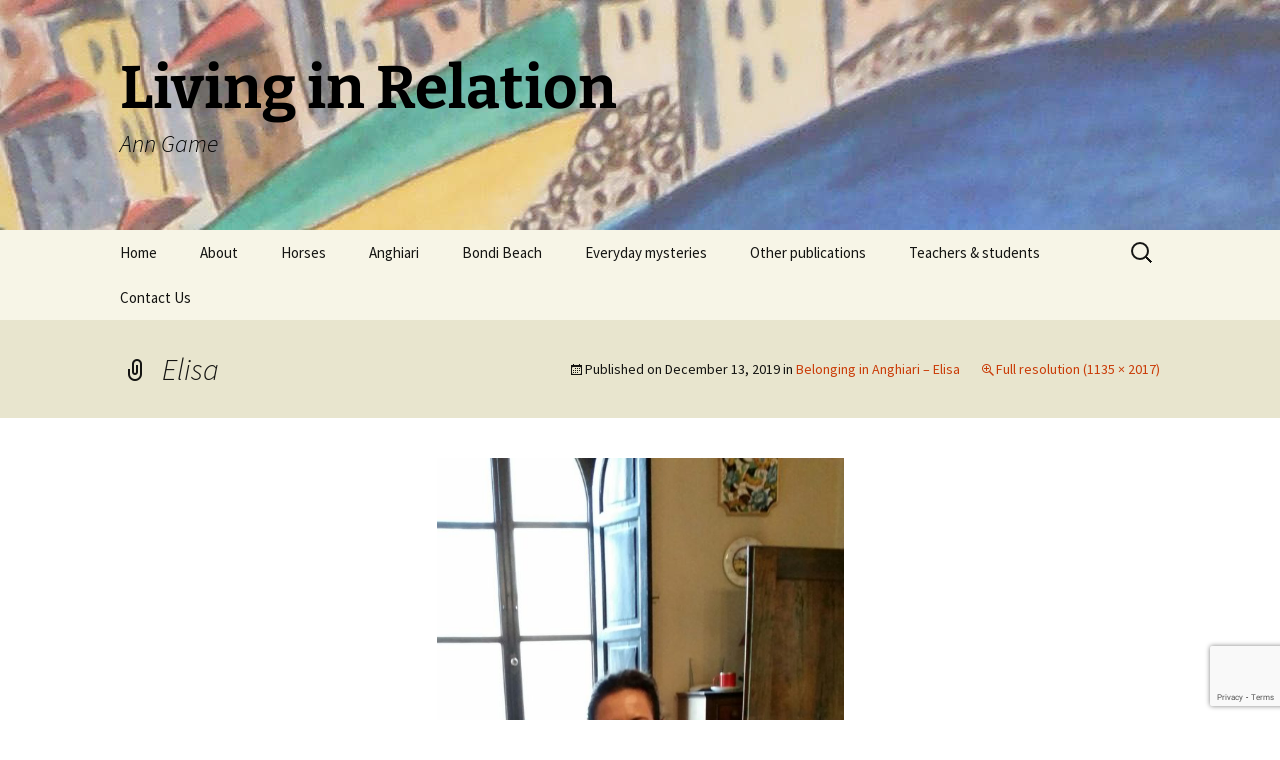

--- FILE ---
content_type: text/html; charset=UTF-8
request_url: https://www.livinginrelation.com/belonging/belonging-anghiari-elisa-sassolini/attachment/elisa/
body_size: 8837
content:
<!DOCTYPE html>
<html lang="en">
<head>
	<meta charset="UTF-8">
	<meta name="viewport" content="width=device-width">
	<title>Elisa | Living in Relation</title>
	<link rel="profile" href="https://gmpg.org/xfn/11">
	<link rel="pingback" href="https://www.livinginrelation.com/xmlrpc.php">
	<meta name='robots' content='max-image-preview:large' />
	<style>img:is([sizes="auto" i], [sizes^="auto," i]) { contain-intrinsic-size: 3000px 1500px }</style>
	<link rel="alternate" type="application/rss+xml" title="Living in Relation &raquo; Feed" href="https://www.livinginrelation.com/feed/" />
<link rel="alternate" type="application/rss+xml" title="Living in Relation &raquo; Comments Feed" href="https://www.livinginrelation.com/comments/feed/" />
<link rel="alternate" type="application/rss+xml" title="Living in Relation &raquo; Elisa Comments Feed" href="https://www.livinginrelation.com/belonging/belonging-anghiari-elisa-sassolini/attachment/elisa/feed/" />
<script>
window._wpemojiSettings = {"baseUrl":"https:\/\/s.w.org\/images\/core\/emoji\/15.0.3\/72x72\/","ext":".png","svgUrl":"https:\/\/s.w.org\/images\/core\/emoji\/15.0.3\/svg\/","svgExt":".svg","source":{"concatemoji":"https:\/\/www.livinginrelation.com\/wp-includes\/js\/wp-emoji-release.min.js?ver=6.7.2"}};
/*! This file is auto-generated */
!function(i,n){var o,s,e;function c(e){try{var t={supportTests:e,timestamp:(new Date).valueOf()};sessionStorage.setItem(o,JSON.stringify(t))}catch(e){}}function p(e,t,n){e.clearRect(0,0,e.canvas.width,e.canvas.height),e.fillText(t,0,0);var t=new Uint32Array(e.getImageData(0,0,e.canvas.width,e.canvas.height).data),r=(e.clearRect(0,0,e.canvas.width,e.canvas.height),e.fillText(n,0,0),new Uint32Array(e.getImageData(0,0,e.canvas.width,e.canvas.height).data));return t.every(function(e,t){return e===r[t]})}function u(e,t,n){switch(t){case"flag":return n(e,"\ud83c\udff3\ufe0f\u200d\u26a7\ufe0f","\ud83c\udff3\ufe0f\u200b\u26a7\ufe0f")?!1:!n(e,"\ud83c\uddfa\ud83c\uddf3","\ud83c\uddfa\u200b\ud83c\uddf3")&&!n(e,"\ud83c\udff4\udb40\udc67\udb40\udc62\udb40\udc65\udb40\udc6e\udb40\udc67\udb40\udc7f","\ud83c\udff4\u200b\udb40\udc67\u200b\udb40\udc62\u200b\udb40\udc65\u200b\udb40\udc6e\u200b\udb40\udc67\u200b\udb40\udc7f");case"emoji":return!n(e,"\ud83d\udc26\u200d\u2b1b","\ud83d\udc26\u200b\u2b1b")}return!1}function f(e,t,n){var r="undefined"!=typeof WorkerGlobalScope&&self instanceof WorkerGlobalScope?new OffscreenCanvas(300,150):i.createElement("canvas"),a=r.getContext("2d",{willReadFrequently:!0}),o=(a.textBaseline="top",a.font="600 32px Arial",{});return e.forEach(function(e){o[e]=t(a,e,n)}),o}function t(e){var t=i.createElement("script");t.src=e,t.defer=!0,i.head.appendChild(t)}"undefined"!=typeof Promise&&(o="wpEmojiSettingsSupports",s=["flag","emoji"],n.supports={everything:!0,everythingExceptFlag:!0},e=new Promise(function(e){i.addEventListener("DOMContentLoaded",e,{once:!0})}),new Promise(function(t){var n=function(){try{var e=JSON.parse(sessionStorage.getItem(o));if("object"==typeof e&&"number"==typeof e.timestamp&&(new Date).valueOf()<e.timestamp+604800&&"object"==typeof e.supportTests)return e.supportTests}catch(e){}return null}();if(!n){if("undefined"!=typeof Worker&&"undefined"!=typeof OffscreenCanvas&&"undefined"!=typeof URL&&URL.createObjectURL&&"undefined"!=typeof Blob)try{var e="postMessage("+f.toString()+"("+[JSON.stringify(s),u.toString(),p.toString()].join(",")+"));",r=new Blob([e],{type:"text/javascript"}),a=new Worker(URL.createObjectURL(r),{name:"wpTestEmojiSupports"});return void(a.onmessage=function(e){c(n=e.data),a.terminate(),t(n)})}catch(e){}c(n=f(s,u,p))}t(n)}).then(function(e){for(var t in e)n.supports[t]=e[t],n.supports.everything=n.supports.everything&&n.supports[t],"flag"!==t&&(n.supports.everythingExceptFlag=n.supports.everythingExceptFlag&&n.supports[t]);n.supports.everythingExceptFlag=n.supports.everythingExceptFlag&&!n.supports.flag,n.DOMReady=!1,n.readyCallback=function(){n.DOMReady=!0}}).then(function(){return e}).then(function(){var e;n.supports.everything||(n.readyCallback(),(e=n.source||{}).concatemoji?t(e.concatemoji):e.wpemoji&&e.twemoji&&(t(e.twemoji),t(e.wpemoji)))}))}((window,document),window._wpemojiSettings);
</script>
<style id='wp-emoji-styles-inline-css'>

	img.wp-smiley, img.emoji {
		display: inline !important;
		border: none !important;
		box-shadow: none !important;
		height: 1em !important;
		width: 1em !important;
		margin: 0 0.07em !important;
		vertical-align: -0.1em !important;
		background: none !important;
		padding: 0 !important;
	}
</style>
<link rel='stylesheet' id='wp-block-library-css' href='https://www.livinginrelation.com/wp-includes/css/dist/block-library/style.min.css?ver=6.7.2' media='all' />
<style id='wp-block-library-theme-inline-css'>
.wp-block-audio :where(figcaption){color:#555;font-size:13px;text-align:center}.is-dark-theme .wp-block-audio :where(figcaption){color:#ffffffa6}.wp-block-audio{margin:0 0 1em}.wp-block-code{border:1px solid #ccc;border-radius:4px;font-family:Menlo,Consolas,monaco,monospace;padding:.8em 1em}.wp-block-embed :where(figcaption){color:#555;font-size:13px;text-align:center}.is-dark-theme .wp-block-embed :where(figcaption){color:#ffffffa6}.wp-block-embed{margin:0 0 1em}.blocks-gallery-caption{color:#555;font-size:13px;text-align:center}.is-dark-theme .blocks-gallery-caption{color:#ffffffa6}:root :where(.wp-block-image figcaption){color:#555;font-size:13px;text-align:center}.is-dark-theme :root :where(.wp-block-image figcaption){color:#ffffffa6}.wp-block-image{margin:0 0 1em}.wp-block-pullquote{border-bottom:4px solid;border-top:4px solid;color:currentColor;margin-bottom:1.75em}.wp-block-pullquote cite,.wp-block-pullquote footer,.wp-block-pullquote__citation{color:currentColor;font-size:.8125em;font-style:normal;text-transform:uppercase}.wp-block-quote{border-left:.25em solid;margin:0 0 1.75em;padding-left:1em}.wp-block-quote cite,.wp-block-quote footer{color:currentColor;font-size:.8125em;font-style:normal;position:relative}.wp-block-quote:where(.has-text-align-right){border-left:none;border-right:.25em solid;padding-left:0;padding-right:1em}.wp-block-quote:where(.has-text-align-center){border:none;padding-left:0}.wp-block-quote.is-large,.wp-block-quote.is-style-large,.wp-block-quote:where(.is-style-plain){border:none}.wp-block-search .wp-block-search__label{font-weight:700}.wp-block-search__button{border:1px solid #ccc;padding:.375em .625em}:where(.wp-block-group.has-background){padding:1.25em 2.375em}.wp-block-separator.has-css-opacity{opacity:.4}.wp-block-separator{border:none;border-bottom:2px solid;margin-left:auto;margin-right:auto}.wp-block-separator.has-alpha-channel-opacity{opacity:1}.wp-block-separator:not(.is-style-wide):not(.is-style-dots){width:100px}.wp-block-separator.has-background:not(.is-style-dots){border-bottom:none;height:1px}.wp-block-separator.has-background:not(.is-style-wide):not(.is-style-dots){height:2px}.wp-block-table{margin:0 0 1em}.wp-block-table td,.wp-block-table th{word-break:normal}.wp-block-table :where(figcaption){color:#555;font-size:13px;text-align:center}.is-dark-theme .wp-block-table :where(figcaption){color:#ffffffa6}.wp-block-video :where(figcaption){color:#555;font-size:13px;text-align:center}.is-dark-theme .wp-block-video :where(figcaption){color:#ffffffa6}.wp-block-video{margin:0 0 1em}:root :where(.wp-block-template-part.has-background){margin-bottom:0;margin-top:0;padding:1.25em 2.375em}
</style>
<style id='classic-theme-styles-inline-css'>
/*! This file is auto-generated */
.wp-block-button__link{color:#fff;background-color:#32373c;border-radius:9999px;box-shadow:none;text-decoration:none;padding:calc(.667em + 2px) calc(1.333em + 2px);font-size:1.125em}.wp-block-file__button{background:#32373c;color:#fff;text-decoration:none}
</style>
<style id='global-styles-inline-css'>
:root{--wp--preset--aspect-ratio--square: 1;--wp--preset--aspect-ratio--4-3: 4/3;--wp--preset--aspect-ratio--3-4: 3/4;--wp--preset--aspect-ratio--3-2: 3/2;--wp--preset--aspect-ratio--2-3: 2/3;--wp--preset--aspect-ratio--16-9: 16/9;--wp--preset--aspect-ratio--9-16: 9/16;--wp--preset--color--black: #000000;--wp--preset--color--cyan-bluish-gray: #abb8c3;--wp--preset--color--white: #fff;--wp--preset--color--pale-pink: #f78da7;--wp--preset--color--vivid-red: #cf2e2e;--wp--preset--color--luminous-vivid-orange: #ff6900;--wp--preset--color--luminous-vivid-amber: #fcb900;--wp--preset--color--light-green-cyan: #7bdcb5;--wp--preset--color--vivid-green-cyan: #00d084;--wp--preset--color--pale-cyan-blue: #8ed1fc;--wp--preset--color--vivid-cyan-blue: #0693e3;--wp--preset--color--vivid-purple: #9b51e0;--wp--preset--color--dark-gray: #141412;--wp--preset--color--red: #bc360a;--wp--preset--color--medium-orange: #db572f;--wp--preset--color--light-orange: #ea9629;--wp--preset--color--yellow: #fbca3c;--wp--preset--color--dark-brown: #220e10;--wp--preset--color--medium-brown: #722d19;--wp--preset--color--light-brown: #eadaa6;--wp--preset--color--beige: #e8e5ce;--wp--preset--color--off-white: #f7f5e7;--wp--preset--gradient--vivid-cyan-blue-to-vivid-purple: linear-gradient(135deg,rgba(6,147,227,1) 0%,rgb(155,81,224) 100%);--wp--preset--gradient--light-green-cyan-to-vivid-green-cyan: linear-gradient(135deg,rgb(122,220,180) 0%,rgb(0,208,130) 100%);--wp--preset--gradient--luminous-vivid-amber-to-luminous-vivid-orange: linear-gradient(135deg,rgba(252,185,0,1) 0%,rgba(255,105,0,1) 100%);--wp--preset--gradient--luminous-vivid-orange-to-vivid-red: linear-gradient(135deg,rgba(255,105,0,1) 0%,rgb(207,46,46) 100%);--wp--preset--gradient--very-light-gray-to-cyan-bluish-gray: linear-gradient(135deg,rgb(238,238,238) 0%,rgb(169,184,195) 100%);--wp--preset--gradient--cool-to-warm-spectrum: linear-gradient(135deg,rgb(74,234,220) 0%,rgb(151,120,209) 20%,rgb(207,42,186) 40%,rgb(238,44,130) 60%,rgb(251,105,98) 80%,rgb(254,248,76) 100%);--wp--preset--gradient--blush-light-purple: linear-gradient(135deg,rgb(255,206,236) 0%,rgb(152,150,240) 100%);--wp--preset--gradient--blush-bordeaux: linear-gradient(135deg,rgb(254,205,165) 0%,rgb(254,45,45) 50%,rgb(107,0,62) 100%);--wp--preset--gradient--luminous-dusk: linear-gradient(135deg,rgb(255,203,112) 0%,rgb(199,81,192) 50%,rgb(65,88,208) 100%);--wp--preset--gradient--pale-ocean: linear-gradient(135deg,rgb(255,245,203) 0%,rgb(182,227,212) 50%,rgb(51,167,181) 100%);--wp--preset--gradient--electric-grass: linear-gradient(135deg,rgb(202,248,128) 0%,rgb(113,206,126) 100%);--wp--preset--gradient--midnight: linear-gradient(135deg,rgb(2,3,129) 0%,rgb(40,116,252) 100%);--wp--preset--gradient--autumn-brown: linear-gradient(135deg, rgba(226,45,15,1) 0%, rgba(158,25,13,1) 100%);--wp--preset--gradient--sunset-yellow: linear-gradient(135deg, rgba(233,139,41,1) 0%, rgba(238,179,95,1) 100%);--wp--preset--gradient--light-sky: linear-gradient(135deg,rgba(228,228,228,1.0) 0%,rgba(208,225,252,1.0) 100%);--wp--preset--gradient--dark-sky: linear-gradient(135deg,rgba(0,0,0,1.0) 0%,rgba(56,61,69,1.0) 100%);--wp--preset--font-size--small: 13px;--wp--preset--font-size--medium: 20px;--wp--preset--font-size--large: 36px;--wp--preset--font-size--x-large: 42px;--wp--preset--spacing--20: 0.44rem;--wp--preset--spacing--30: 0.67rem;--wp--preset--spacing--40: 1rem;--wp--preset--spacing--50: 1.5rem;--wp--preset--spacing--60: 2.25rem;--wp--preset--spacing--70: 3.38rem;--wp--preset--spacing--80: 5.06rem;--wp--preset--shadow--natural: 6px 6px 9px rgba(0, 0, 0, 0.2);--wp--preset--shadow--deep: 12px 12px 50px rgba(0, 0, 0, 0.4);--wp--preset--shadow--sharp: 6px 6px 0px rgba(0, 0, 0, 0.2);--wp--preset--shadow--outlined: 6px 6px 0px -3px rgba(255, 255, 255, 1), 6px 6px rgba(0, 0, 0, 1);--wp--preset--shadow--crisp: 6px 6px 0px rgba(0, 0, 0, 1);}:where(.is-layout-flex){gap: 0.5em;}:where(.is-layout-grid){gap: 0.5em;}body .is-layout-flex{display: flex;}.is-layout-flex{flex-wrap: wrap;align-items: center;}.is-layout-flex > :is(*, div){margin: 0;}body .is-layout-grid{display: grid;}.is-layout-grid > :is(*, div){margin: 0;}:where(.wp-block-columns.is-layout-flex){gap: 2em;}:where(.wp-block-columns.is-layout-grid){gap: 2em;}:where(.wp-block-post-template.is-layout-flex){gap: 1.25em;}:where(.wp-block-post-template.is-layout-grid){gap: 1.25em;}.has-black-color{color: var(--wp--preset--color--black) !important;}.has-cyan-bluish-gray-color{color: var(--wp--preset--color--cyan-bluish-gray) !important;}.has-white-color{color: var(--wp--preset--color--white) !important;}.has-pale-pink-color{color: var(--wp--preset--color--pale-pink) !important;}.has-vivid-red-color{color: var(--wp--preset--color--vivid-red) !important;}.has-luminous-vivid-orange-color{color: var(--wp--preset--color--luminous-vivid-orange) !important;}.has-luminous-vivid-amber-color{color: var(--wp--preset--color--luminous-vivid-amber) !important;}.has-light-green-cyan-color{color: var(--wp--preset--color--light-green-cyan) !important;}.has-vivid-green-cyan-color{color: var(--wp--preset--color--vivid-green-cyan) !important;}.has-pale-cyan-blue-color{color: var(--wp--preset--color--pale-cyan-blue) !important;}.has-vivid-cyan-blue-color{color: var(--wp--preset--color--vivid-cyan-blue) !important;}.has-vivid-purple-color{color: var(--wp--preset--color--vivid-purple) !important;}.has-black-background-color{background-color: var(--wp--preset--color--black) !important;}.has-cyan-bluish-gray-background-color{background-color: var(--wp--preset--color--cyan-bluish-gray) !important;}.has-white-background-color{background-color: var(--wp--preset--color--white) !important;}.has-pale-pink-background-color{background-color: var(--wp--preset--color--pale-pink) !important;}.has-vivid-red-background-color{background-color: var(--wp--preset--color--vivid-red) !important;}.has-luminous-vivid-orange-background-color{background-color: var(--wp--preset--color--luminous-vivid-orange) !important;}.has-luminous-vivid-amber-background-color{background-color: var(--wp--preset--color--luminous-vivid-amber) !important;}.has-light-green-cyan-background-color{background-color: var(--wp--preset--color--light-green-cyan) !important;}.has-vivid-green-cyan-background-color{background-color: var(--wp--preset--color--vivid-green-cyan) !important;}.has-pale-cyan-blue-background-color{background-color: var(--wp--preset--color--pale-cyan-blue) !important;}.has-vivid-cyan-blue-background-color{background-color: var(--wp--preset--color--vivid-cyan-blue) !important;}.has-vivid-purple-background-color{background-color: var(--wp--preset--color--vivid-purple) !important;}.has-black-border-color{border-color: var(--wp--preset--color--black) !important;}.has-cyan-bluish-gray-border-color{border-color: var(--wp--preset--color--cyan-bluish-gray) !important;}.has-white-border-color{border-color: var(--wp--preset--color--white) !important;}.has-pale-pink-border-color{border-color: var(--wp--preset--color--pale-pink) !important;}.has-vivid-red-border-color{border-color: var(--wp--preset--color--vivid-red) !important;}.has-luminous-vivid-orange-border-color{border-color: var(--wp--preset--color--luminous-vivid-orange) !important;}.has-luminous-vivid-amber-border-color{border-color: var(--wp--preset--color--luminous-vivid-amber) !important;}.has-light-green-cyan-border-color{border-color: var(--wp--preset--color--light-green-cyan) !important;}.has-vivid-green-cyan-border-color{border-color: var(--wp--preset--color--vivid-green-cyan) !important;}.has-pale-cyan-blue-border-color{border-color: var(--wp--preset--color--pale-cyan-blue) !important;}.has-vivid-cyan-blue-border-color{border-color: var(--wp--preset--color--vivid-cyan-blue) !important;}.has-vivid-purple-border-color{border-color: var(--wp--preset--color--vivid-purple) !important;}.has-vivid-cyan-blue-to-vivid-purple-gradient-background{background: var(--wp--preset--gradient--vivid-cyan-blue-to-vivid-purple) !important;}.has-light-green-cyan-to-vivid-green-cyan-gradient-background{background: var(--wp--preset--gradient--light-green-cyan-to-vivid-green-cyan) !important;}.has-luminous-vivid-amber-to-luminous-vivid-orange-gradient-background{background: var(--wp--preset--gradient--luminous-vivid-amber-to-luminous-vivid-orange) !important;}.has-luminous-vivid-orange-to-vivid-red-gradient-background{background: var(--wp--preset--gradient--luminous-vivid-orange-to-vivid-red) !important;}.has-very-light-gray-to-cyan-bluish-gray-gradient-background{background: var(--wp--preset--gradient--very-light-gray-to-cyan-bluish-gray) !important;}.has-cool-to-warm-spectrum-gradient-background{background: var(--wp--preset--gradient--cool-to-warm-spectrum) !important;}.has-blush-light-purple-gradient-background{background: var(--wp--preset--gradient--blush-light-purple) !important;}.has-blush-bordeaux-gradient-background{background: var(--wp--preset--gradient--blush-bordeaux) !important;}.has-luminous-dusk-gradient-background{background: var(--wp--preset--gradient--luminous-dusk) !important;}.has-pale-ocean-gradient-background{background: var(--wp--preset--gradient--pale-ocean) !important;}.has-electric-grass-gradient-background{background: var(--wp--preset--gradient--electric-grass) !important;}.has-midnight-gradient-background{background: var(--wp--preset--gradient--midnight) !important;}.has-small-font-size{font-size: var(--wp--preset--font-size--small) !important;}.has-medium-font-size{font-size: var(--wp--preset--font-size--medium) !important;}.has-large-font-size{font-size: var(--wp--preset--font-size--large) !important;}.has-x-large-font-size{font-size: var(--wp--preset--font-size--x-large) !important;}
:where(.wp-block-post-template.is-layout-flex){gap: 1.25em;}:where(.wp-block-post-template.is-layout-grid){gap: 1.25em;}
:where(.wp-block-columns.is-layout-flex){gap: 2em;}:where(.wp-block-columns.is-layout-grid){gap: 2em;}
:root :where(.wp-block-pullquote){font-size: 1.5em;line-height: 1.6;}
</style>
<link rel='stylesheet' id='contact-form-7-css' href='https://www.livinginrelation.com/wp-content/plugins/contact-form-7/includes/css/styles.css?ver=6.0.5' media='all' />
<link rel='stylesheet' id='twentythirteen-fonts-css' href='https://www.livinginrelation.com/wp-content/themes/twentythirteen/fonts/source-sans-pro-plus-bitter.css?ver=20230328' media='all' />
<link rel='stylesheet' id='genericons-css' href='https://www.livinginrelation.com/wp-content/themes/twentythirteen/genericons/genericons.css?ver=3.0.3' media='all' />
<link rel='stylesheet' id='twentythirteen-style-css' href='https://www.livinginrelation.com/wp-content/themes/twentythirteen/style.css?ver=20231107' media='all' />
<link rel='stylesheet' id='twentythirteen-block-style-css' href='https://www.livinginrelation.com/wp-content/themes/twentythirteen/css/blocks.css?ver=20231016' media='all' />
<style id='akismet-widget-style-inline-css'>

			.a-stats {
				--akismet-color-mid-green: #357b49;
				--akismet-color-white: #fff;
				--akismet-color-light-grey: #f6f7f7;

				max-width: 350px;
				width: auto;
			}

			.a-stats * {
				all: unset;
				box-sizing: border-box;
			}

			.a-stats strong {
				font-weight: 600;
			}

			.a-stats a.a-stats__link,
			.a-stats a.a-stats__link:visited,
			.a-stats a.a-stats__link:active {
				background: var(--akismet-color-mid-green);
				border: none;
				box-shadow: none;
				border-radius: 8px;
				color: var(--akismet-color-white);
				cursor: pointer;
				display: block;
				font-family: -apple-system, BlinkMacSystemFont, 'Segoe UI', 'Roboto', 'Oxygen-Sans', 'Ubuntu', 'Cantarell', 'Helvetica Neue', sans-serif;
				font-weight: 500;
				padding: 12px;
				text-align: center;
				text-decoration: none;
				transition: all 0.2s ease;
			}

			/* Extra specificity to deal with TwentyTwentyOne focus style */
			.widget .a-stats a.a-stats__link:focus {
				background: var(--akismet-color-mid-green);
				color: var(--akismet-color-white);
				text-decoration: none;
			}

			.a-stats a.a-stats__link:hover {
				filter: brightness(110%);
				box-shadow: 0 4px 12px rgba(0, 0, 0, 0.06), 0 0 2px rgba(0, 0, 0, 0.16);
			}

			.a-stats .count {
				color: var(--akismet-color-white);
				display: block;
				font-size: 1.5em;
				line-height: 1.4;
				padding: 0 13px;
				white-space: nowrap;
			}
		
</style>
<script src="https://www.livinginrelation.com/wp-includes/js/jquery/jquery.min.js?ver=3.7.1" id="jquery-core-js"></script>
<script src="https://www.livinginrelation.com/wp-includes/js/jquery/jquery-migrate.min.js?ver=3.4.1" id="jquery-migrate-js"></script>
<script src="https://www.livinginrelation.com/wp-content/themes/twentythirteen/js/functions.js?ver=20230526" id="twentythirteen-script-js" defer data-wp-strategy="defer"></script>
<link rel="https://api.w.org/" href="https://www.livinginrelation.com/wp-json/" /><link rel="alternate" title="JSON" type="application/json" href="https://www.livinginrelation.com/wp-json/wp/v2/media/1823" /><link rel="EditURI" type="application/rsd+xml" title="RSD" href="https://www.livinginrelation.com/xmlrpc.php?rsd" />
<meta name="generator" content="WordPress 6.7.2" />
<link rel='shortlink' href='https://www.livinginrelation.com/?p=1823' />
<link rel="alternate" title="oEmbed (JSON)" type="application/json+oembed" href="https://www.livinginrelation.com/wp-json/oembed/1.0/embed?url=https%3A%2F%2Fwww.livinginrelation.com%2Fbelonging%2Fbelonging-anghiari-elisa-sassolini%2Fattachment%2Felisa%2F" />
<link rel="alternate" title="oEmbed (XML)" type="text/xml+oembed" href="https://www.livinginrelation.com/wp-json/oembed/1.0/embed?url=https%3A%2F%2Fwww.livinginrelation.com%2Fbelonging%2Fbelonging-anghiari-elisa-sassolini%2Fattachment%2Felisa%2F&#038;format=xml" />
<style>.recentcomments a{display:inline !important;padding:0 !important;margin:0 !important;}</style>	<style type="text/css" id="twentythirteen-header-css">
		.site-header {
		background: url(https://www.livinginrelation.com/wp-content/uploads/2015/04/cropped-CutUpBondi75.jpg) no-repeat scroll top;
		background-size: 1600px auto;
	}
	@media (max-width: 767px) {
		.site-header {
			background-size: 768px auto;
		}
	}
	@media (max-width: 359px) {
		.site-header {
			background-size: 360px auto;
		}
	}
				.site-title,
		.site-description {
			color: #000000;
		}
		</style>
	</head>

<body data-rsssl=1 class="attachment attachment-template-default single single-attachment postid-1823 attachmentid-1823 attachment-jpeg wp-embed-responsive">
		<div id="page" class="hfeed site">
		<header id="masthead" class="site-header">
			<a class="home-link" href="https://www.livinginrelation.com/" rel="home">
				<h1 class="site-title">Living in Relation</h1>
				<h2 class="site-description">Ann Game</h2>
			</a>

			<div id="navbar" class="navbar">
				<nav id="site-navigation" class="navigation main-navigation">
					<button class="menu-toggle">Menu</button>
					<a class="screen-reader-text skip-link" href="#content">
						Skip to content					</a>
					<div class="menu-menu-1-container"><ul id="primary-menu" class="nav-menu"><li id="menu-item-2291" class="menu-item menu-item-type-custom menu-item-object-custom menu-item-home menu-item-2291"><a href="https://www.livinginrelation.com/">Home</a></li>
<li id="menu-item-2283" class="menu-item menu-item-type-post_type menu-item-object-page menu-item-home menu-item-2283"><a href="https://www.livinginrelation.com/about/">About</a></li>
<li id="menu-item-2284" class="menu-item menu-item-type-post_type menu-item-object-page menu-item-2284"><a href="https://www.livinginrelation.com/horses/">Horses</a></li>
<li id="menu-item-2285" class="menu-item menu-item-type-post_type menu-item-object-page menu-item-2285"><a href="https://www.livinginrelation.com/anghiari/">Anghiari</a></li>
<li id="menu-item-2286" class="menu-item menu-item-type-post_type menu-item-object-page menu-item-2286"><a href="https://www.livinginrelation.com/on-bondi-beach/">Bondi Beach</a></li>
<li id="menu-item-2287" class="menu-item menu-item-type-post_type menu-item-object-page menu-item-2287"><a href="https://www.livinginrelation.com/everyday-mysteries-articles/">Everyday mysteries</a></li>
<li id="menu-item-2288" class="menu-item menu-item-type-post_type menu-item-object-page menu-item-2288"><a href="https://www.livinginrelation.com/publications/">Other publications</a></li>
<li id="menu-item-2289" class="menu-item menu-item-type-post_type menu-item-object-page menu-item-2289"><a href="https://www.livinginrelation.com/teachers-students-articles/">Teachers &#038; students</a></li>
<li id="menu-item-2290" class="menu-item menu-item-type-post_type menu-item-object-page menu-item-2290"><a href="https://www.livinginrelation.com/contact-us/">Contact Us</a></li>
</ul></div>					<form role="search" method="get" class="search-form" action="https://www.livinginrelation.com/">
				<label>
					<span class="screen-reader-text">Search for:</span>
					<input type="search" class="search-field" placeholder="Search &hellip;" value="" name="s" />
				</label>
				<input type="submit" class="search-submit" value="Search" />
			</form>				</nav><!-- #site-navigation -->
			</div><!-- #navbar -->
		</header><!-- #masthead -->

		<div id="main" class="site-main">

	<div id="primary" class="content-area">
		<div id="content" class="site-content" role="main">

			
			<article id="post-1823" class="image-attachment post-1823 attachment type-attachment status-inherit hentry">
			<header class="entry-header">
				<h1 class="entry-title">Elisa</h1>

				<div class="entry-meta">
					<span class="attachment-meta">Published on <time class="entry-date" datetime="2019-12-13T15:02:59+10:00">December 13, 2019</time> in <a href="https://www.livinginrelation.com/belonging/belonging-anghiari-elisa-sassolini/" title="Go to Belonging in Anghiari – Elisa" rel="gallery">Belonging in Anghiari – Elisa</a></span><span class="attachment-meta full-size-link"><a href="https://www.livinginrelation.com/wp-content/uploads/2019/12/Elisa.jpg" title="Link to full-size image">Full resolution (1135 &times; 2017)</a></span>					</div><!-- .entry-meta -->
				</header><!-- .entry-header -->

				<div class="entry-content">
					<nav id="image-navigation" class="navigation image-navigation">
					<span class="nav-previous"></span>
						<span class="nav-next"></span>
					</nav><!-- #image-navigation -->

					<div class="entry-attachment">
						<div class="attachment">
						<a href="https://www.livinginrelation.com/wp-content/uploads/2019/12/Elisa.jpg" title="Elisa" rel="attachment"><img width="407" height="724" src="https://www.livinginrelation.com/wp-content/uploads/2019/12/Elisa.jpg" class="attachment-724x724 size-724x724" alt="" decoding="async" fetchpriority="high" srcset="https://www.livinginrelation.com/wp-content/uploads/2019/12/Elisa.jpg 1135w, https://www.livinginrelation.com/wp-content/uploads/2019/12/Elisa-169x300.jpg 169w, https://www.livinginrelation.com/wp-content/uploads/2019/12/Elisa-768x1365.jpg 768w, https://www.livinginrelation.com/wp-content/uploads/2019/12/Elisa-576x1024.jpg 576w, https://www.livinginrelation.com/wp-content/uploads/2019/12/Elisa-600x1066.jpg 600w" sizes="(max-width: 407px) 100vw, 407px" /></a>
												</div><!-- .attachment -->
					</div><!-- .entry-attachment -->

					
				</div><!-- .entry-content -->
			</article><!-- #post -->

				
<div id="comments" class="comments-area">

	
		<div id="respond" class="comment-respond">
		<h3 id="reply-title" class="comment-reply-title">Leave a Reply <small><a rel="nofollow" id="cancel-comment-reply-link" href="/belonging/belonging-anghiari-elisa-sassolini/attachment/elisa/#respond" style="display:none;">Cancel reply</a></small></h3><form action="https://www.livinginrelation.com/wp-comments-post.php" method="post" id="commentform" class="comment-form" novalidate><p class="comment-notes"><span id="email-notes">Your email address will not be published.</span> <span class="required-field-message">Required fields are marked <span class="required">*</span></span></p><p class="comment-form-comment"><label for="comment">Comment <span class="required">*</span></label> <textarea id="comment" name="comment" cols="45" rows="8" maxlength="65525" required></textarea></p><p class="comment-form-author"><label for="author">Name <span class="required">*</span></label> <input id="author" name="author" type="text" value="" size="30" maxlength="245" autocomplete="name" required /></p>
<p class="comment-form-email"><label for="email">Email <span class="required">*</span></label> <input id="email" name="email" type="email" value="" size="30" maxlength="100" aria-describedby="email-notes" autocomplete="email" required /></p>
<p class="comment-form-url"><label for="url">Website</label> <input id="url" name="url" type="url" value="" size="30" maxlength="200" autocomplete="url" /></p>
<p class="comment-form-cookies-consent"><input id="wp-comment-cookies-consent" name="wp-comment-cookies-consent" type="checkbox" value="yes" /> <label for="wp-comment-cookies-consent">Save my name, email, and website in this browser for the next time I comment.</label></p>
<input type="hidden" name="g-recaptcha-response" class="agr-recaptcha-response" value="" /><script>
                function wpcaptcha_captcha(){
                    grecaptcha.execute("6LcCWmgnAAAAAHczDCfku5MMsCnSDynBu56l4Til", {action: "submit"}).then(function(token) {
                        var captchas = document.querySelectorAll(".agr-recaptcha-response");
                        captchas.forEach(function(captcha) {
                            captcha.value = token;
                        });
                    });
                }
                </script><script src='https://www.google.com/recaptcha/api.js?onload=wpcaptcha_captcha&render=6LcCWmgnAAAAAHczDCfku5MMsCnSDynBu56l4Til&ver=1.30' id='wpcaptcha-recaptcha-js'></script><p class="form-submit"><input name="submit" type="submit" id="submit" class="submit" value="Post Comment" /> <input type='hidden' name='comment_post_ID' value='1823' id='comment_post_ID' />
<input type='hidden' name='comment_parent' id='comment_parent' value='0' />
</p><p style="display: none;"><input type="hidden" id="akismet_comment_nonce" name="akismet_comment_nonce" value="6ffde1c69c" /></p><p style="display: none !important;" class="akismet-fields-container" data-prefix="ak_"><label>&#916;<textarea name="ak_hp_textarea" cols="45" rows="8" maxlength="100"></textarea></label><input type="hidden" id="ak_js_1" name="ak_js" value="171"/><script>document.getElementById( "ak_js_1" ).setAttribute( "value", ( new Date() ).getTime() );</script></p></form>	</div><!-- #respond -->
	
</div><!-- #comments -->

			
		</div><!-- #content -->
	</div><!-- #primary -->


		</div><!-- #main -->
		<footer id="colophon" class="site-footer">
				<div id="secondary" class="sidebar-container" role="complementary">
		<div class="widget-area">
			<aside id="search-2" class="widget widget_search"><form role="search" method="get" class="search-form" action="https://www.livinginrelation.com/">
				<label>
					<span class="screen-reader-text">Search for:</span>
					<input type="search" class="search-field" placeholder="Search &hellip;" value="" name="s" />
				</label>
				<input type="submit" class="search-submit" value="Search" />
			</form></aside>
		<aside id="recent-posts-2" class="widget widget_recent_entries">
		<h3 class="widget-title">Recent Posts</h3><nav aria-label="Recent Posts">
		<ul>
											<li>
					<a href="https://www.livinginrelation.com/belonging/belonging-in-anghiari-sara-moretti/">Belonging in Anghiari – Sara Moretti</a>
									</li>
											<li>
					<a href="https://www.livinginrelation.com/belonging/belonging-in-anghiari-stefanie-risse/">Belonging in Anghiari – Stefanie Risse</a>
									</li>
											<li>
					<a href="https://www.livinginrelation.com/belonging/belonging-in-anghiari-stefania-bolletti/">Belonging in Anghiari &#8211; Stefania Bolletti</a>
									</li>
											<li>
					<a href="https://www.livinginrelation.com/uncategorized/belonging-in-anghiari-rodolfo-savini/">Belonging in Anghiari – Rodolfo Savini</a>
									</li>
											<li>
					<a href="https://www.livinginrelation.com/belonging/belonging-in-anghiari-benedetta-spadaccini/">Belonging in Anghiari &#8211; Benedetta Spadaccini</a>
									</li>
					</ul>

		</nav></aside><aside id="recent-comments-2" class="widget widget_recent_comments"><h3 class="widget-title">Recent Comments</h3><nav aria-label="Recent Comments"><ul id="recentcomments"><li class="recentcomments"><span class="comment-author-link">Andrew Metcalfe</span> on <a href="https://www.livinginrelation.com/uncategorized/sorridente-smiling/#comment-36041">Sorridente/smiling</a></li><li class="recentcomments"><span class="comment-author-link">Gail hewison</span> on <a href="https://www.livinginrelation.com/uncategorized/kindness/#comment-36027">Kindness</a></li><li class="recentcomments"><span class="comment-author-link">Rosalind Tan Drake</span> on <a href="https://www.livinginrelation.com/uncategorized/kindness/#comment-35961">Kindness</a></li><li class="recentcomments"><span class="comment-author-link">Ann Game</span> on <a href="https://www.livinginrelation.com/uncategorized/kindness/#comment-35960">Kindness</a></li><li class="recentcomments"><span class="comment-author-link">Anita Sibrits</span> on <a href="https://www.livinginrelation.com/uncategorized/kindness/#comment-35957">Kindness</a></li></ul></nav></aside><aside id="archives-2" class="widget widget_archive"><h3 class="widget-title">Archives</h3><nav aria-label="Archives">
			<ul>
					<li><a href='https://www.livinginrelation.com/2024/11/'>November 2024</a></li>
	<li><a href='https://www.livinginrelation.com/2024/10/'>October 2024</a></li>
	<li><a href='https://www.livinginrelation.com/2024/08/'>August 2024</a></li>
	<li><a href='https://www.livinginrelation.com/2024/04/'>April 2024</a></li>
	<li><a href='https://www.livinginrelation.com/2023/12/'>December 2023</a></li>
	<li><a href='https://www.livinginrelation.com/2023/11/'>November 2023</a></li>
	<li><a href='https://www.livinginrelation.com/2023/10/'>October 2023</a></li>
	<li><a href='https://www.livinginrelation.com/2023/08/'>August 2023</a></li>
	<li><a href='https://www.livinginrelation.com/2023/06/'>June 2023</a></li>
	<li><a href='https://www.livinginrelation.com/2023/05/'>May 2023</a></li>
	<li><a href='https://www.livinginrelation.com/2022/09/'>September 2022</a></li>
	<li><a href='https://www.livinginrelation.com/2022/08/'>August 2022</a></li>
	<li><a href='https://www.livinginrelation.com/2022/07/'>July 2022</a></li>
	<li><a href='https://www.livinginrelation.com/2022/06/'>June 2022</a></li>
	<li><a href='https://www.livinginrelation.com/2022/03/'>March 2022</a></li>
	<li><a href='https://www.livinginrelation.com/2021/12/'>December 2021</a></li>
	<li><a href='https://www.livinginrelation.com/2021/09/'>September 2021</a></li>
	<li><a href='https://www.livinginrelation.com/2021/07/'>July 2021</a></li>
	<li><a href='https://www.livinginrelation.com/2021/04/'>April 2021</a></li>
	<li><a href='https://www.livinginrelation.com/2021/01/'>January 2021</a></li>
	<li><a href='https://www.livinginrelation.com/2020/11/'>November 2020</a></li>
	<li><a href='https://www.livinginrelation.com/2020/10/'>October 2020</a></li>
	<li><a href='https://www.livinginrelation.com/2020/08/'>August 2020</a></li>
	<li><a href='https://www.livinginrelation.com/2020/07/'>July 2020</a></li>
	<li><a href='https://www.livinginrelation.com/2020/05/'>May 2020</a></li>
	<li><a href='https://www.livinginrelation.com/2020/03/'>March 2020</a></li>
	<li><a href='https://www.livinginrelation.com/2020/01/'>January 2020</a></li>
	<li><a href='https://www.livinginrelation.com/2019/12/'>December 2019</a></li>
	<li><a href='https://www.livinginrelation.com/2019/10/'>October 2019</a></li>
	<li><a href='https://www.livinginrelation.com/2019/08/'>August 2019</a></li>
	<li><a href='https://www.livinginrelation.com/2019/05/'>May 2019</a></li>
	<li><a href='https://www.livinginrelation.com/2019/04/'>April 2019</a></li>
	<li><a href='https://www.livinginrelation.com/2018/10/'>October 2018</a></li>
	<li><a href='https://www.livinginrelation.com/2018/09/'>September 2018</a></li>
	<li><a href='https://www.livinginrelation.com/2018/08/'>August 2018</a></li>
	<li><a href='https://www.livinginrelation.com/2018/07/'>July 2018</a></li>
	<li><a href='https://www.livinginrelation.com/2018/06/'>June 2018</a></li>
	<li><a href='https://www.livinginrelation.com/2018/04/'>April 2018</a></li>
	<li><a href='https://www.livinginrelation.com/2018/03/'>March 2018</a></li>
	<li><a href='https://www.livinginrelation.com/2017/12/'>December 2017</a></li>
	<li><a href='https://www.livinginrelation.com/2017/11/'>November 2017</a></li>
	<li><a href='https://www.livinginrelation.com/2017/09/'>September 2017</a></li>
	<li><a href='https://www.livinginrelation.com/2017/07/'>July 2017</a></li>
	<li><a href='https://www.livinginrelation.com/2017/06/'>June 2017</a></li>
	<li><a href='https://www.livinginrelation.com/2017/05/'>May 2017</a></li>
	<li><a href='https://www.livinginrelation.com/2017/04/'>April 2017</a></li>
	<li><a href='https://www.livinginrelation.com/2017/01/'>January 2017</a></li>
	<li><a href='https://www.livinginrelation.com/2016/12/'>December 2016</a></li>
	<li><a href='https://www.livinginrelation.com/2016/07/'>July 2016</a></li>
	<li><a href='https://www.livinginrelation.com/2016/06/'>June 2016</a></li>
	<li><a href='https://www.livinginrelation.com/2016/05/'>May 2016</a></li>
	<li><a href='https://www.livinginrelation.com/2016/02/'>February 2016</a></li>
	<li><a href='https://www.livinginrelation.com/2016/01/'>January 2016</a></li>
	<li><a href='https://www.livinginrelation.com/2015/12/'>December 2015</a></li>
	<li><a href='https://www.livinginrelation.com/2015/09/'>September 2015</a></li>
	<li><a href='https://www.livinginrelation.com/2015/07/'>July 2015</a></li>
	<li><a href='https://www.livinginrelation.com/2015/06/'>June 2015</a></li>
	<li><a href='https://www.livinginrelation.com/2015/04/'>April 2015</a></li>
			</ul>

			</nav></aside><aside id="categories-2" class="widget widget_categories"><h3 class="widget-title">Categories</h3><nav aria-label="Categories">
			<ul>
					<li class="cat-item cat-item-74"><a href="https://www.livinginrelation.com/category/anghiari/">Anghiari</a>
</li>
	<li class="cat-item cat-item-7"><a href="https://www.livinginrelation.com/category/belonging/">Belonging</a>
</li>
	<li class="cat-item cat-item-6"><a href="https://www.livinginrelation.com/category/bondi/">Bondi Beach</a>
</li>
	<li class="cat-item cat-item-12"><a href="https://www.livinginrelation.com/category/care/">Care</a>
</li>
	<li class="cat-item cat-item-14"><a href="https://www.livinginrelation.com/category/creativity/">Creativity</a>
</li>
	<li class="cat-item cat-item-11"><a href="https://www.livinginrelation.com/category/ecology/">Ecology</a>
</li>
	<li class="cat-item cat-item-8"><a href="https://www.livinginrelation.com/category/everyday/">Everyday Mysteries</a>
</li>
	<li class="cat-item cat-item-5"><a href="https://www.livinginrelation.com/category/gift/">Gift and Grace</a>
</li>
	<li class="cat-item cat-item-75"><a href="https://www.livinginrelation.com/category/horses/">Horses</a>
</li>
	<li class="cat-item cat-item-15"><a href="https://www.livinginrelation.com/category/human-animal/">Human and Animal</a>
</li>
	<li class="cat-item cat-item-13"><a href="https://www.livinginrelation.com/category/buber/">Martin Buber</a>
</li>
	<li class="cat-item cat-item-10"><a href="https://www.livinginrelation.com/category/teachers/">Teachers and Students</a>
</li>
	<li class="cat-item cat-item-16"><a href="https://www.livinginrelation.com/category/timespace/">Time and Space</a>
</li>
	<li class="cat-item cat-item-1"><a href="https://www.livinginrelation.com/category/uncategorized/">Uncategorized</a>
</li>
			</ul>

			</nav></aside><aside id="meta-2" class="widget widget_meta"><h3 class="widget-title">Meta</h3><nav aria-label="Meta">
		<ul>
			<li><a href="https://www.livinginrelation.com/wp-login.php?action=register">Register</a></li>			<li><a href="https://www.livinginrelation.com/wp-login.php">Log in</a></li>
			<li><a href="https://www.livinginrelation.com/feed/">Entries feed</a></li>
			<li><a href="https://www.livinginrelation.com/comments/feed/">Comments feed</a></li>

			<li><a href="https://wordpress.org/">WordPress.org</a></li>
		</ul>

		</nav></aside>		</div><!-- .widget-area -->
	</div><!-- #secondary -->

			<div class="site-info">
												<a href="https://wordpress.org/" class="imprint">
					Proudly powered by WordPress				</a>
			</div><!-- .site-info -->
		</footer><!-- #colophon -->
	</div><!-- #page -->

	<script src="https://www.livinginrelation.com/wp-includes/js/dist/hooks.min.js?ver=4d63a3d491d11ffd8ac6" id="wp-hooks-js"></script>
<script src="https://www.livinginrelation.com/wp-includes/js/dist/i18n.min.js?ver=5e580eb46a90c2b997e6" id="wp-i18n-js"></script>
<script id="wp-i18n-js-after">
wp.i18n.setLocaleData( { 'text direction\u0004ltr': [ 'ltr' ] } );
</script>
<script src="https://www.livinginrelation.com/wp-content/plugins/contact-form-7/includes/swv/js/index.js?ver=6.0.5" id="swv-js"></script>
<script id="contact-form-7-js-before">
var wpcf7 = {
    "api": {
        "root": "https:\/\/www.livinginrelation.com\/wp-json\/",
        "namespace": "contact-form-7\/v1"
    }
};
</script>
<script src="https://www.livinginrelation.com/wp-content/plugins/contact-form-7/includes/js/index.js?ver=6.0.5" id="contact-form-7-js"></script>
<script src="https://www.livinginrelation.com/wp-includes/js/comment-reply.min.js?ver=6.7.2" id="comment-reply-js" async data-wp-strategy="async"></script>
<script src="https://www.livinginrelation.com/wp-includes/js/imagesloaded.min.js?ver=5.0.0" id="imagesloaded-js"></script>
<script src="https://www.livinginrelation.com/wp-includes/js/masonry.min.js?ver=4.2.2" id="masonry-js"></script>
<script src="https://www.livinginrelation.com/wp-includes/js/jquery/jquery.masonry.min.js?ver=3.1.2b" id="jquery-masonry-js"></script>
<script src="https://www.google.com/recaptcha/api.js?render=6LcCWmgnAAAAAHczDCfku5MMsCnSDynBu56l4Til&amp;ver=3.0" id="google-recaptcha-js"></script>
<script src="https://www.livinginrelation.com/wp-includes/js/dist/vendor/wp-polyfill.min.js?ver=3.15.0" id="wp-polyfill-js"></script>
<script id="wpcf7-recaptcha-js-before">
var wpcf7_recaptcha = {
    "sitekey": "6LcCWmgnAAAAAHczDCfku5MMsCnSDynBu56l4Til",
    "actions": {
        "homepage": "homepage",
        "contactform": "contactform"
    }
};
</script>
<script src="https://www.livinginrelation.com/wp-content/plugins/contact-form-7/modules/recaptcha/index.js?ver=6.0.5" id="wpcf7-recaptcha-js"></script>
<script defer src="https://www.livinginrelation.com/wp-content/plugins/akismet/_inc/akismet-frontend.js?ver=1743574195" id="akismet-frontend-js"></script>
</body>
</html>


--- FILE ---
content_type: text/html; charset=utf-8
request_url: https://www.google.com/recaptcha/api2/anchor?ar=1&k=6LcCWmgnAAAAAHczDCfku5MMsCnSDynBu56l4Til&co=aHR0cHM6Ly93d3cubGl2aW5naW5yZWxhdGlvbi5jb206NDQz&hl=en&v=TkacYOdEJbdB_JjX802TMer9&size=invisible&anchor-ms=20000&execute-ms=15000&cb=mra3mbr93r57
body_size: 45615
content:
<!DOCTYPE HTML><html dir="ltr" lang="en"><head><meta http-equiv="Content-Type" content="text/html; charset=UTF-8">
<meta http-equiv="X-UA-Compatible" content="IE=edge">
<title>reCAPTCHA</title>
<style type="text/css">
/* cyrillic-ext */
@font-face {
  font-family: 'Roboto';
  font-style: normal;
  font-weight: 400;
  src: url(//fonts.gstatic.com/s/roboto/v18/KFOmCnqEu92Fr1Mu72xKKTU1Kvnz.woff2) format('woff2');
  unicode-range: U+0460-052F, U+1C80-1C8A, U+20B4, U+2DE0-2DFF, U+A640-A69F, U+FE2E-FE2F;
}
/* cyrillic */
@font-face {
  font-family: 'Roboto';
  font-style: normal;
  font-weight: 400;
  src: url(//fonts.gstatic.com/s/roboto/v18/KFOmCnqEu92Fr1Mu5mxKKTU1Kvnz.woff2) format('woff2');
  unicode-range: U+0301, U+0400-045F, U+0490-0491, U+04B0-04B1, U+2116;
}
/* greek-ext */
@font-face {
  font-family: 'Roboto';
  font-style: normal;
  font-weight: 400;
  src: url(//fonts.gstatic.com/s/roboto/v18/KFOmCnqEu92Fr1Mu7mxKKTU1Kvnz.woff2) format('woff2');
  unicode-range: U+1F00-1FFF;
}
/* greek */
@font-face {
  font-family: 'Roboto';
  font-style: normal;
  font-weight: 400;
  src: url(//fonts.gstatic.com/s/roboto/v18/KFOmCnqEu92Fr1Mu4WxKKTU1Kvnz.woff2) format('woff2');
  unicode-range: U+0370-0377, U+037A-037F, U+0384-038A, U+038C, U+038E-03A1, U+03A3-03FF;
}
/* vietnamese */
@font-face {
  font-family: 'Roboto';
  font-style: normal;
  font-weight: 400;
  src: url(//fonts.gstatic.com/s/roboto/v18/KFOmCnqEu92Fr1Mu7WxKKTU1Kvnz.woff2) format('woff2');
  unicode-range: U+0102-0103, U+0110-0111, U+0128-0129, U+0168-0169, U+01A0-01A1, U+01AF-01B0, U+0300-0301, U+0303-0304, U+0308-0309, U+0323, U+0329, U+1EA0-1EF9, U+20AB;
}
/* latin-ext */
@font-face {
  font-family: 'Roboto';
  font-style: normal;
  font-weight: 400;
  src: url(//fonts.gstatic.com/s/roboto/v18/KFOmCnqEu92Fr1Mu7GxKKTU1Kvnz.woff2) format('woff2');
  unicode-range: U+0100-02BA, U+02BD-02C5, U+02C7-02CC, U+02CE-02D7, U+02DD-02FF, U+0304, U+0308, U+0329, U+1D00-1DBF, U+1E00-1E9F, U+1EF2-1EFF, U+2020, U+20A0-20AB, U+20AD-20C0, U+2113, U+2C60-2C7F, U+A720-A7FF;
}
/* latin */
@font-face {
  font-family: 'Roboto';
  font-style: normal;
  font-weight: 400;
  src: url(//fonts.gstatic.com/s/roboto/v18/KFOmCnqEu92Fr1Mu4mxKKTU1Kg.woff2) format('woff2');
  unicode-range: U+0000-00FF, U+0131, U+0152-0153, U+02BB-02BC, U+02C6, U+02DA, U+02DC, U+0304, U+0308, U+0329, U+2000-206F, U+20AC, U+2122, U+2191, U+2193, U+2212, U+2215, U+FEFF, U+FFFD;
}
/* cyrillic-ext */
@font-face {
  font-family: 'Roboto';
  font-style: normal;
  font-weight: 500;
  src: url(//fonts.gstatic.com/s/roboto/v18/KFOlCnqEu92Fr1MmEU9fCRc4AMP6lbBP.woff2) format('woff2');
  unicode-range: U+0460-052F, U+1C80-1C8A, U+20B4, U+2DE0-2DFF, U+A640-A69F, U+FE2E-FE2F;
}
/* cyrillic */
@font-face {
  font-family: 'Roboto';
  font-style: normal;
  font-weight: 500;
  src: url(//fonts.gstatic.com/s/roboto/v18/KFOlCnqEu92Fr1MmEU9fABc4AMP6lbBP.woff2) format('woff2');
  unicode-range: U+0301, U+0400-045F, U+0490-0491, U+04B0-04B1, U+2116;
}
/* greek-ext */
@font-face {
  font-family: 'Roboto';
  font-style: normal;
  font-weight: 500;
  src: url(//fonts.gstatic.com/s/roboto/v18/KFOlCnqEu92Fr1MmEU9fCBc4AMP6lbBP.woff2) format('woff2');
  unicode-range: U+1F00-1FFF;
}
/* greek */
@font-face {
  font-family: 'Roboto';
  font-style: normal;
  font-weight: 500;
  src: url(//fonts.gstatic.com/s/roboto/v18/KFOlCnqEu92Fr1MmEU9fBxc4AMP6lbBP.woff2) format('woff2');
  unicode-range: U+0370-0377, U+037A-037F, U+0384-038A, U+038C, U+038E-03A1, U+03A3-03FF;
}
/* vietnamese */
@font-face {
  font-family: 'Roboto';
  font-style: normal;
  font-weight: 500;
  src: url(//fonts.gstatic.com/s/roboto/v18/KFOlCnqEu92Fr1MmEU9fCxc4AMP6lbBP.woff2) format('woff2');
  unicode-range: U+0102-0103, U+0110-0111, U+0128-0129, U+0168-0169, U+01A0-01A1, U+01AF-01B0, U+0300-0301, U+0303-0304, U+0308-0309, U+0323, U+0329, U+1EA0-1EF9, U+20AB;
}
/* latin-ext */
@font-face {
  font-family: 'Roboto';
  font-style: normal;
  font-weight: 500;
  src: url(//fonts.gstatic.com/s/roboto/v18/KFOlCnqEu92Fr1MmEU9fChc4AMP6lbBP.woff2) format('woff2');
  unicode-range: U+0100-02BA, U+02BD-02C5, U+02C7-02CC, U+02CE-02D7, U+02DD-02FF, U+0304, U+0308, U+0329, U+1D00-1DBF, U+1E00-1E9F, U+1EF2-1EFF, U+2020, U+20A0-20AB, U+20AD-20C0, U+2113, U+2C60-2C7F, U+A720-A7FF;
}
/* latin */
@font-face {
  font-family: 'Roboto';
  font-style: normal;
  font-weight: 500;
  src: url(//fonts.gstatic.com/s/roboto/v18/KFOlCnqEu92Fr1MmEU9fBBc4AMP6lQ.woff2) format('woff2');
  unicode-range: U+0000-00FF, U+0131, U+0152-0153, U+02BB-02BC, U+02C6, U+02DA, U+02DC, U+0304, U+0308, U+0329, U+2000-206F, U+20AC, U+2122, U+2191, U+2193, U+2212, U+2215, U+FEFF, U+FFFD;
}
/* cyrillic-ext */
@font-face {
  font-family: 'Roboto';
  font-style: normal;
  font-weight: 900;
  src: url(//fonts.gstatic.com/s/roboto/v18/KFOlCnqEu92Fr1MmYUtfCRc4AMP6lbBP.woff2) format('woff2');
  unicode-range: U+0460-052F, U+1C80-1C8A, U+20B4, U+2DE0-2DFF, U+A640-A69F, U+FE2E-FE2F;
}
/* cyrillic */
@font-face {
  font-family: 'Roboto';
  font-style: normal;
  font-weight: 900;
  src: url(//fonts.gstatic.com/s/roboto/v18/KFOlCnqEu92Fr1MmYUtfABc4AMP6lbBP.woff2) format('woff2');
  unicode-range: U+0301, U+0400-045F, U+0490-0491, U+04B0-04B1, U+2116;
}
/* greek-ext */
@font-face {
  font-family: 'Roboto';
  font-style: normal;
  font-weight: 900;
  src: url(//fonts.gstatic.com/s/roboto/v18/KFOlCnqEu92Fr1MmYUtfCBc4AMP6lbBP.woff2) format('woff2');
  unicode-range: U+1F00-1FFF;
}
/* greek */
@font-face {
  font-family: 'Roboto';
  font-style: normal;
  font-weight: 900;
  src: url(//fonts.gstatic.com/s/roboto/v18/KFOlCnqEu92Fr1MmYUtfBxc4AMP6lbBP.woff2) format('woff2');
  unicode-range: U+0370-0377, U+037A-037F, U+0384-038A, U+038C, U+038E-03A1, U+03A3-03FF;
}
/* vietnamese */
@font-face {
  font-family: 'Roboto';
  font-style: normal;
  font-weight: 900;
  src: url(//fonts.gstatic.com/s/roboto/v18/KFOlCnqEu92Fr1MmYUtfCxc4AMP6lbBP.woff2) format('woff2');
  unicode-range: U+0102-0103, U+0110-0111, U+0128-0129, U+0168-0169, U+01A0-01A1, U+01AF-01B0, U+0300-0301, U+0303-0304, U+0308-0309, U+0323, U+0329, U+1EA0-1EF9, U+20AB;
}
/* latin-ext */
@font-face {
  font-family: 'Roboto';
  font-style: normal;
  font-weight: 900;
  src: url(//fonts.gstatic.com/s/roboto/v18/KFOlCnqEu92Fr1MmYUtfChc4AMP6lbBP.woff2) format('woff2');
  unicode-range: U+0100-02BA, U+02BD-02C5, U+02C7-02CC, U+02CE-02D7, U+02DD-02FF, U+0304, U+0308, U+0329, U+1D00-1DBF, U+1E00-1E9F, U+1EF2-1EFF, U+2020, U+20A0-20AB, U+20AD-20C0, U+2113, U+2C60-2C7F, U+A720-A7FF;
}
/* latin */
@font-face {
  font-family: 'Roboto';
  font-style: normal;
  font-weight: 900;
  src: url(//fonts.gstatic.com/s/roboto/v18/KFOlCnqEu92Fr1MmYUtfBBc4AMP6lQ.woff2) format('woff2');
  unicode-range: U+0000-00FF, U+0131, U+0152-0153, U+02BB-02BC, U+02C6, U+02DA, U+02DC, U+0304, U+0308, U+0329, U+2000-206F, U+20AC, U+2122, U+2191, U+2193, U+2212, U+2215, U+FEFF, U+FFFD;
}

</style>
<link rel="stylesheet" type="text/css" href="https://www.gstatic.com/recaptcha/releases/TkacYOdEJbdB_JjX802TMer9/styles__ltr.css">
<script nonce="dGio2JEUZmBSGN_wQm9HLA" type="text/javascript">window['__recaptcha_api'] = 'https://www.google.com/recaptcha/api2/';</script>
<script type="text/javascript" src="https://www.gstatic.com/recaptcha/releases/TkacYOdEJbdB_JjX802TMer9/recaptcha__en.js" nonce="dGio2JEUZmBSGN_wQm9HLA">
      
    </script></head>
<body><div id="rc-anchor-alert" class="rc-anchor-alert"></div>
<input type="hidden" id="recaptcha-token" value="[base64]">
<script type="text/javascript" nonce="dGio2JEUZmBSGN_wQm9HLA">
      recaptcha.anchor.Main.init("[\x22ainput\x22,[\x22bgdata\x22,\x22\x22,\[base64]/[base64]/[base64]/[base64]/[base64]/[base64]/[base64]/[base64]/[base64]/[base64]/[base64]/[base64]/[base64]/[base64]\\u003d\x22,\[base64]\\u003d\x22,\x22FcKrPi9sP3jDln/CghwQw4TDpsK0wqZ3fx7Ci21MCsKZw77CoSzCr0HCrsKZfsKjwo4BEMKmE2xbw4ZhHsOLCyd6wr3Dt2oucFdiw6/Drkcawpw1w4cOZFIAUMK/w7VQw6lyXcKXw5gBOMKxKMKjODXDrsOCaQF2w7nCjcOFRB8OOTLDqcOjw7tPFTwew74OwqbDvcKLa8Oww5sfw5XDh2fDo8K3wpLDrcOvRMOJYcOXw5zDisKYcsKlZMKgwoDDnDDDmnfCs0JlKTfDqcOswo3DjjrCg8OHwpJSw4/CvVIOw6bDkBcxc8KRY3LDlETDjy3DnxLCi8Kqw4owXcKla8O2DcKlDMOVwpvCgsKlw5Jaw5hIw4B4XkHDlnLDlsKEc8OCw4kvw7rDuV7DrcOsHGEUEMOUO8KNJXLCoMO/DyQPB8ORwoBeMVvDnFlrwocEe8KTKmonw7vDgU/DhsO3wrd2H8OnwrvCjHkrw6lMXsOENgLCkGLDikEFYyzCqsOQw4fDkiAMWUsOMcKvwro1wrt4w4fDtmU+Nx/CgiTDnMKOSxLDkMOzwrYnw4YRwoYIwodcUMK8UHJTV8OIwrTCvWY2w7/DoMOQwq9wfcKaNsOXw4oxwrPCkAXCuMKsw4PCj8OmwpFlw5HDocKvcRdww4HCn8KTw64IT8OccR0Dw4orVnTDgMO/w6RDUsOAZDlfw4PCiW1sWH1kCMOfwqrDsVVzw5kxc8KVGsOlwp3DvnnCkiDCucOxSsOlRA3Cp8K6wo7CnlcCwoZ5w7URGMKSwoUwWD3Cp0YpfiNCQsK/wqXCpRpATFQqwpDCtcKAb8OUwp7DrV/DvVjCpMOzwrYeSRBJw7MoKsKaL8OSw7PDqEY6Q8KywoNHVMOMwrHDrhnDkW3Ci3kubcO+w7Y0wo1XwoF/blfCkMOUSHcLL8KBXEY4wr4DLmTCkcKiwoAld8ODwqMpwpvDicKJw5Ypw7PClj7ClcO7wp4Xw5LDmsKwwoJcwrEBZMKOMcKkLiBbwp7DhcO9w7TDp2rDghAiwrjDiGkxNMOEDn41w48Pwrx9DRzDg1NEw6Jmwr3ClMKdwr3Co2lmG8KYw6/CrMK6PcO+PcOEw7oIwrbCh8OwecOFQMOVdMKWfT7Cqxltw7jDosKiw7LDhiTCjcOAw6FxAn/DnG1/w5x/eFfCuzbDucO2f05sW8K4N8Kawp/DgVBhw7zCoRzDogzDv8Oawp0ieWPCq8K6VDptwqQGwpguw73CvcKFSgpTwrjCvsK8w5IcUXLDocO3w47ClWBXw5XDgcK8KwRhSMO1CMOhw6PDui3DhsOrwp/[base64]/DvsO3JsK9w4LDgA/CisKVcDbCjjRYw7AVf8K4wpvDlcOPJsOZwqHCvMOlX3jCh0zCuD/CkVnDiCMKw7AMd8OOWcO0w68rfsKpwovCjMKIw404HHnDqcOfPWJkDMOqOcOHZ3vCsV/CvsOhw4YZG2vCtjBKw5c3FMOrU29Twp3Dt8KSdMK2w77CoTNvP8KeQlswXcKKdyPDrsKXWUTDmsKQwqhPMMKzw4LDkMOfBFQkSQLDgXkbQMK9RGXCl8OvwpfCoMO2OMKSw59jQsKdesKKVzISWgDDgT5Ow5UawqrDv8KKJMO3VcO/ZydMdhDCkTEDwo3CtHLCqAZ1XHUDw6ZNCcKWw6dlcT7DmsO2VcK2UMOdHsKNWVFnYhvDs1XDpsOAIsKSfcOww7LCgBPCk8OXcQUTA0zChsO+ZTYHYlo/OMKcw6XDnBDCriLDqhE2wqwUwrrDgxrCuzlbI8O6w7bDtE7Dk8KZPW3CniNxw6rDrcOcwpNHwqQ4RsOCwpLDk8OwP0BTdQPCoSIXwrEcwpRBBsKqw4zDs8OQwqMHw6Q1ZiccTxzCj8K7Oh3DgMO/bMOGUzfDncOPw4bDqMOkJsOPwp80TCsOw7rDrsOGAkjCvcOUwofCvsOuwpNJE8KEZxkwAxMpFcOmVcOKcMOIfGXCjgnCtsK/[base64]/w4LClwFJw4hUwr8cNMOGwprCnhbCmcK1J8ORVsKkwqDDuGHDhRlEwr/[base64]/ClsOMwrAKwr9Wwpk1w6XCuMKXwoPDpBPCrUI9wqxUYsOfEFrDpcO/bMOJHQ3CnzQmw7/DjHrCi8O8wrnDvXdBRTjCmcK0wp1eXMK1w5QcwqnDv2HDhyoMw6wjw5cawqvDiiZ0w4QkFcKoIBhEUH3Dv8OEZQfChsKhwr9rwq54w73Ct8KhwqUeW8Ouw4s+VBzDmcOpw4gwwr4jdcOtwpZeMsO+wrrCg3/CkTLCqsOcwotFeWosw5B5W8KjX34Zw4ILEcKww5bCpUFhEsKTRcKvcMO/FcOyOA/DkEPDu8KmR8K/FmNCwoNOCmfCvsKzwo4hD8K9HMO9wo/DpSnDvDnDjCh6J8KbPMKCwqPDrW3CmCVLVCjDlQQKw6FKw7xEw6bCsl7Dt8O4MhrDrMKNw7J1JMK5w7XDsmjCuMONwqMlw6wDBMKeI8O0B8KRXcKWNcO5S2jCun7Cg8O9w4PDmiHCrmcCw4YIEHHDrMK3w7jDjsO/cGnDoDTDqsKTw4zDjlpCXcOowrNUw6/DnyDDjcKQwqkIw6wUdWPCvyoiUibDqcO+VMOyP8KNwrHDjW4Vf8O0wqgGw7rCoVIIZMOxwqBsw5DDhcKCwq4Bwow+EFFUw5wubwfCscK/w5Abw7nDhkV6wpEdVi0QY1HCvG5uwqHDk8K8Q8KqBcK7cirCpsK1w6nDlcK4w5ZhwoABHQzCpRzDr01xw4/Du3k+D0jDjUBFfwczw4TDscKRw6prw7rDj8OrBsOwGsK+LMKuEFRKwqrChT/Chj/[base64]/YcKWIcOiw5w2Xjlhw50NwpFRUTkgNVfCo8KAaEnDn8K+wrXCnTXDpcKpwqHCpAgxewUnw63DncOwFUMEw5sYKy47WyvDqjd/wr3ChsONNnoVfXQnw5jCqy7ChjzCg8ODw6PDti0Xw7luwo0KN8Omw4TDml1GwrExHkZkw5ozKMOnPBnDigQ4wq0Mw7/CnnFJNgpcwrUHFsKML1F1FcK/XsKdODxIw4bDt8KRw4d1KDTDkWTCi2LDvwhiGDjDsBXCnsK7f8OwwpU5FwY3w4xnMDDCgnx1dwpTLTU6WAMcwoETw451w5QYJMKBJMOpMWfCtQsQGXTCv8O4wqfDuMO9wpF8UsOaGm7CsVTChmBtwpwSfcODSCFCw4ACw5nDmsOhwoJIXQs/[base64]/[base64]/CpMKiMSvCrMKqwronwpzChADDgUAJw40SWsKawrs6w4wVLmvCs8KKw7M1wrPCrCnCmClSM3fDk8OOcyotwoEkwoFTczTCnTbDtMKXw7M7w6zDgFhgw7Apwp1jHXnCncKnwqcGwokQwpF2w5ULw7BIwqwUQCoXwqTCrS/[base64]/Cp8Oaw5fDgcOCGg7DlkfChTDCpETCncOxK0TDmigOVsOAwpknFcO2bMOFw7kkw5/[base64]/RR9pQ3wjw7bCkMKpesK2BDPCq8K1FDBfQAIiwro1fcOTw4PCr8OVwq06RsOALjMlwp/[base64]/CgMK7w68BJcKYe8OgwqzCph/CrQ/DvwAIZcO3Tn7DjytcJ8KYw5waw5F4acKzYDJiw4vClydwagMYw77DpMKyDQrCpcOgwqzDvsOEw7I9BGFtwo7DvsKRw5FEKsKKw6HDp8OFDMKlw7HCpMKVwqzCrRczMcKmwrt0w6h4BMKJwr/Cp8KJKnfCscOzdzDCqMKhLCjChsKywonCrWvDnDnCg8OHwp9iw4DCn8O4AzjDn3DCk1rDmMORwo3Dlg/DtksMwr0JAMOFAsOZw4zDoWbDrgLCsmPDjyB/[base64]/worDlcOPw4TDgybDlsKPwqICV8O3MTTCg8KYwppicHkuwpsjfsKswovChE/CtsOUw6fCvUvCn8OAbQ/Dn0jCoGLCrghpY8KPf8KePcKCTsOIwoVsasOqElZkwpoPNsObw4fClxw4QjxmVUVhw5HDkMOswqEVVMOoLyIlcxhbXcKzPwptJSdfIQ5LwpYSQMOvw6UAwq/CrsOfwowiayxhIMKVw4pVwqTDs8OkbcORRsOdw7vCk8KcZXRdwobCpcKiesKbZcKGwrPClsO8w6hEZVI4VMOcWjFwE1YPw4PCr8K5WBpzVFNoOcKFwrBww6dvwoczw7sqw63DrGgMJ8Ozw5U4XMOBwrXDhzE0w5/DrGXCv8KUSXXCssOwaS0Sw7V8w71aw49Id8K5esO1BwbCtMOPPcK7cwI7UMOMwoIXw5IGbMOEdicHwpfCqTFxKcK1cXDDvlLCvcKFw6/Dl2pmOMKbEcKAIQnDm8OuEiXCvsKYaGTCkMKVYmzDlMKkB1vCty/DtwXCoRjDjzPCsTkjwqvDr8OSFMKzwqckwqhzw4DCh8OSPFNsAi9zwrbDjMKMw7YDwpvCtWXDmj0SBljCqsKGWwLDk8KQH2TDn8KfR1/CmyzCqcOQD3LDilrDosK3w5poWMOrW0pZw6Vlwq3Cr8KJwpBAGwoYw6/[base64]/DnMODw7xTwq7DrcODw7EwcMOswr7DpHs7acK/FMOHGAFVw54BUCPDucOgbMKNw5cGaMKReXzDl0LChcK6worChcK2woMoEsKSXcO+w5HDmcKcw7Brw4bDpwrCicKHwoUzQS1UYQsRw5TCg8K/R8O4BcKxNTrCriLCiMKswrs4w5EAUsOrVS88w4XCoMOxH35UVQvCs8K5LnPDskhFQ8O/B8KCZlgOwoXDkMOhwobDpS4iXcO/w4rChsKVw6APw5lXw69pw6PDksOOVMOAMcOcw7gawqINHMK/[base64]/DgMKKw4/CunjCl8KkwrLCmcKfw48lasKbMkzDkMKwY8KRQsOYw4HDkhVQwq8OwpMsC8K/[base64]/ClcKrbBnDksOww43CocK5w5rCj8KDR8Osw5bCpMO4Y8KXW8KWwocoNn/CmU93a8Kow4zDgMKRScOkVsKnw7oUFB7CuhrDhW5xGgEsVjh4YlVPwoNEw58SwoTDl8KgL8KlwovDuVY9QGgHAsONVgLDiMKFw5HDkMKfX0bCjMOxDnjDu8KKBzDDnw1twpjCiUMhwqnCqikcFC3DtsKnc3QhNB9ww4nCt3AKFHEZwoNla8O/[base64]/DrxbDhMK9worCkmpsZ8KLwrx5FMO8woXCs3RxS3TDm0wiw5vDj8KLw44jayrCrCNTw5XCnnUsCE7CpWdEa8OGw7hmA8O6SzBVw7vCi8Ktw6HDocOJw6XDm17DvMOjwpXCiGfDv8O+w6/CgMKUwqt2CjjDisKgw4LDiMOhDBcjHVDClcKewok8UMK3ZMOYw60WScKJw40/woHCqcOgw7nDucKwwq/ChEXDoSvCg3TDosOWDsOKUMOjKcO1wofDnsOhFlfCkFpRw6Qswr0bw5TCocOEwoVrwo7DsmwbUyN5wqYww43DqyTCuEdewrDCsBxQLFLDiCp4woHCnwvDscOtbFp5IsOTw6/CisKHw5QZHsKcw6nDkRvCtSfDvng9wqV0NlF5w5kwwr5Yw78DJMOpTizDjsOfQQTDj3bClh/Dv8Khaj0zw7zCgcOzVznDvMOYQ8KKw6EJc8Ofw4EKR3h1fAEEwqrChMOqf8O5w57Dk8O8ecKZw61NDsO8DkvCuDjDizbCoMK+w4LDmygGwqkaMsKYYcO/[base64]/MwHDmSXCmxnDqMKNY8KqGcKsw6PDiMKkwp0Ow5TDp8K0BMKKw7Zfw4MPaik/fwMAwq7CksKhLwbDo8KAYcKuDcOfFn/CocO0w4LDqXMqSCPDisOIAcOcwpAEHD7DsRk/wpHDpQbDtn7DmsO2VMOPUH7DrTzCpCDDiMOsw5HCs8OjwpjDt2MZwpfDt8KXAsOFw5ITf8KXaMKSw6sjXcKLwqtlI8KKw7DCnS9XLz7CssOkRANPw4t5w6DCnMK1LcOHwqt5w7fCs8OaTVs8FsK/K8OQwprCumbChsOXw7LClsOiZ8OAwqTDssOqNgvCsMOnKcOrwqNeLEwKRcOiw6hlesO2wpHCl3PDusOPY1fDkljCucOPCcKww6nCv8Kfw4sCwpYNw4sowoEHwr3Dvwp7wrXDlMKGd1tIwpsqwqlNwpAHw6stLcKcwpTChz9QJMKHA8O/w6/DjcOICTfCiAzCt8OER8OcS0jCgMK8wovCq8OBHn7Dl2xJwrIPw4PDhV1wwr9vdifDo8OZGsOTwoTCkjI2wqcnAB/[base64]/dGjDkcODw4fDusOKCjJNLcOTeyDCtSUNw67Cp8KQE8O8w5rDggXCmjbCvHHDii/[base64]/YAASw6zCqMO/Sj3DtsKQw4FiWTPDt8Kdwq7DnsO2w65WGUrCu1jCgMK3HjxSCcOzWcKmw6zCgsKwAG0Pwqgrw6nDl8OmW8K6BcKnwoZwWirCrlEZKcKYw5RQwqfCrMOdasKfwo7DlA55QUzDgMKLw5bCjR3DqsKifcKCGMKEcBHDoMO/w5zDisOLwoDDi8KKIBDCsxxnwoMZccK+I8OsdwTCmgh7UDQxwp/CumE7UyNBf8KPA8KAwoQqwpxrPMKaGDHDt2rDhcKaU2PDpwhrO8KKwoPClVrDkMKNw4BhcTPChsKxwoTDnXgKwqTDq0LDsMODw5zCugTDolPDgMKuwoBqOcOgNcKbw4Q8bH7CnnkoRcOUwpYewqTDhVnDq17Dh8Ozw4LDilDCk8O5wp/DjMKPCSVvMcKrw4nCrsO6FEjDoFvCgcKER3jCvcKcbsOEwrrCtV3CicO0w67CnR9/w5wjw6DCo8Ogw6LCs0UIThrDpQXDgMK4IcOXHBdtZxM4a8Opw5cLwrrCpHRRw4hJwpx7M0pZw6QFMz7CsVPDsyVlwrd1w77Ci8KkecOgHgUUw6XCuMOEACAkwqcQw4ZFeDnDksKBw5oVY8OywobDih97N8OHwpfDoEpMwqpnLsOYGl/[base64]/w4nDhSUEwrY7wpTCu8O9f8Kvw6nCqlbCr8KqOUMHdMKRwo3CiHsBRCrDmn3DgyJMwpnDqsOGTzrDhzUuJMOPwqbDum/DnMOfwplZw7xzK0oOHH9Pw7TCpMKJwrJyL2LDoy/DocOtw63CjirDtsO1fw3Dj8KoHsKNYMKfwpnCilHCl8Ksw4fCtybDhcOaw7rDrcO/w5pLw601SsOTUQ3Cq8KfwpjCg0zCjcOcw6nDnn8HIsOPw77DkAXCi1jCi8KuI1DDpBbCssOKW3/[base64]/[base64]/w77Cj8OLwqg4KcKDPQADw58jwoxcw5bClWoqGcOew6jCp8Opw77DhMOIwq3Dpw9PwofChcOzwqlaLcKRw5ZkwpXDoSbCvMKawpTCgkEdw4l1wrnCkAbClsKIwoZoZsKjwoTDuMOiKjjChwBHwoLCtHUAK8OKwokUZFjDl8KFXFDDqcOdSsK0SsORJsK2ekfCrcK8w5/CocK0w7HCjRZvw5ZQw41zwpctdcKOwo9yeFbChMOBOT3CpAEqeQI7fDfDvMKLw7TCo8O2wrLDqnbDrRYnHXXCgkBfCMKIw5zDvMOjwo3DpcOQGcOzXQrDucK8w4wlw4ZjEsOdasODQ8KHwoFFHCF6ccKcccK/wrLClkVtJlLDhsOlZzhqV8OyZsKAVlRyHsKOwoxpw4VwEWHCjmM6wp7DmxYNXhodwrHDn8KuwpIVVlPDqMO6woETeyd3w5Umw6VwAcKRRSHCtcO0w5/CkwQhFcOUwpAbwpU7WMKoPMORwqhoTUI/NsKUwqbCmhLCgwI/woV1w5DChsKWwqtQGkfDo05uw5BZwpLCqMO3PWQ1wr3DhGYSVlwBwp3DrsOfTMOuw5jCuMK2woLDsMK5woEcwqZHPS1SZ8OQwqvDlSUyw4PDqsKkJ8K7w6LDgMKowq7DjMOvwqzDiMKYwqbDizjDv2jCk8KwwoZ7PsOWwr0yYFLDsFUaEh/[base64]/w7rCnB/Dp8Opw6zCosKWJ0c5w7Rjw748McOMW8O0w6zCjsOgwp3CmsKGw7kgXk/Cr11sKTNfw40jDsKjw5dtwq1SwqXDtsKFfMOnOW/DhUDDgh/CucOdQR8bw7LDrsKWTEbDkgQ7wpLCkMO5w47DhkZNwqE6JkbCncOLwqFYwr8vwow9wrLCpzXDpsO9QSbDhW4VGT7DqcOMw7fCg8KoNltjw7/CssO9wqFTw4wyw5ZEYSHCo1PDlMKqw6XDg8KSw7Rww67Cp1XDuSwew7DDh8KQaWU/w4VBw4XDjmsHKsKdW8OFVsKQV8KxwoLCrHXDosOtw73Dk14TKMKpCcOxA3bDmwlubsK1VsK/wpvDlX8caBLDg8KuwprDosKRwoEMBT/Dhi3Cr3cZGXRZwoJKPsOZw6/[base64]/Pl/CpWHCjU8dw4pyw4zDsCTDvnLDtk7CnG5XSsKuAsKbPcO+dWzDj8Kzwp1Zw5/[base64]/[base64]/XX0Cwo3ChXnCqxjCk8OIRsOtw69wwotHwpIWw53CiiLCjQx0YTofRXXDgh3DvwLDjjppHsOtw7ZJw6PDin7CrMKLwqfDg8K/[base64]/W8KVwr1IDMO6C8OeLsOSAcKhw7rDhiDDp8KgZ0J0fcOnwpJjwofCk1dpTcKhwqILJTPDkCUtZQZJdzTDr8KUw5rCpEXCgMKjwp4Xw68SwoALcMOhwpMDwp4Aw6vDnCNoLcKGw40iw7sawrDCsn86HWjClcORCis/wovDs8OQw4HDjCzDrcKkGkg7EnU1wo4kwpTDhCvCsX4/wrRSbyrCn8KVS8OsOcKOwq/DsMKxwq7Csx/[base64]/CkwzDucOUwqksFMOnO8K4LsKdw5dDw6FBwrsRw4dww7sLwoQ2I2ZCDsK/wo4Rw5zCphwxBSYIw67CvGE4w6A5w5Q8wpDCucOvw5zCswBkw6YRCcOpFsO+TsKgTsK8S2XCrRRcai5hwr/CqMOLZcOZMiXDosKGYsOYw4ZbwpfDtHfCq8Kjwr3DrhPDtMKEwpbCj27DsFTDlcKLw7TDpsK1BMO1LMKfw6ZTMsK9wrkqw5PDssKlSsOyw5vDqVtXw7/Dpy0zwppFwovCmTshwqTCs8Obw6x4OMKvWcOTcx7CjjZ3e2MxGsORccKfw74YPWXDlQnCnn3DvsK/wprDsgQGwqXDv3nCoAHCmsK/[base64]/wonCgXhpw6rCq8KPw6/[base64]/[base64]/DvTjCvMOYUDkmM103NHAwasKkw6xgMycLacOPTsO+GsOGw7IdU1ECTiVLwpjCgsOkekg5OBzClsKiw5gQw5zDki52w48TWRU5f8KEwoIpM8KHG2lOwqrDm8KewrAMwq4xw4kJIcOBw5rCv8O8HcOqQkVrwqHCqcOZw4vDpX/DqivDt8KkUcO8GG8ow6fCp8KOw5UFSWcpwqHDtXbCscOeScK9woV3XlbDthzCr0RjwrtKHxZxwrlgw4PDhsOGBXLDqwfCusOdPETChB/DmsOSw7dbwoPDtcOmAWTDrUYvaHnDrcOJwqfCvMOMwrtzC8K5ecOPw5x+XzhvTMONwrx/w71vODcyBD5KdsO4w5NFdi0nCX7CpsOKf8OkwqXDrx7DgsK7SGfCuwzClS9CcMOuwrwGw4rCkcOFwqBrw4IMw6IeFDtiIUtTKVvClcOlc8OKWHAwC8O/[base64]/DhnkGwpfDoHnCj8KEYizDrsKRwqTDlMOCwqI5wrgvKhw0ORFXBMK8w4QeRVdSwpp2XMKMwq/DvcOxSSPDisK/w49rEirCsxgywrJ6wq1BKsOHwqPCoDQMRMOEw4dswqXDkjjCssO7FsK+PsKIA1DCoTzCqcOLw67CvB8gJsKJw7/DlMOjVkzCucO9w5UGwq7DoMOIKsKUw47DjcKlwpfCmMOtw6fDqMORW8OvwqzDuSpEYX/[base64]/ClcOHwrgkw5A5IcOVwp0dJGVyYMKSfhPDtQHCmcOowpNgwoU2wrrCkFfDoR4FUEU5BsO9wr/CosOfwrtlbmISw4k6HQzDjXQ0LHQGw4lHw5IdDMKqOMKvL33Cu8OiZcOTX8K4bmzCm01EGyMiwrd6wq0zEXkuOmwdw6nCnsOLNcOSw6PClcOVbsKFwp/CuxUfWsKMwrRTwqtYLF/DhnjCg8KkwqXDk8Knw7TDjQ5iw4rCrElPw4oHBmtIZsKGX8KqAMK0w5jCrMKhwq7Cl8KyAFoRw6hKEcOzwobCjncfRsOFW8OwQcO2wrzCsMOGw4vCqn0EQcKTG8KFSjo/woHCl8K1MsOiXMOsa0UAwrPCrQx4fVQUwrbCgBrDocKuw47DgnfCu8ONLzPCocK+IsK/woTCnm1OTsKLLMOZe8KfFMOEw4LChHfCmsOTYXcgwqJoQcOgTWg7KsKeMsO2w4TDi8Kpw63CncOjFMKtQhNdw73CocKJw61RwonDvGjDkMO6wprCrHLCvz/DgmkHw7DCnEpyw77CjxzDhGllw7bDsWjDgMOlaF/CmsKkwrp4d8K5FksZOsKmw4RNw5LDt8Kzw6nCqTsQbcO2w7jDqcKOwr5ZwqQ3RsKXW0vDhnTDicOUwqHDm8KFw5UGwoDDllnChgvCsMO8w4BVTEBWVWTDlWnDgjnDssKCwrjDksKSM8OoZsKwwqQvCcOIwpYaw4Umwq4EwoQ5B8Ofw6jCpAfCtsK/MEEpLcK0wpjDmhIOwpVuYMOQF8ODY2/ChH5Cc0bDrzA8w5M8a8OtBsKNw6bCqmjCtT3DksKdW8ONw7HCg1HCoF/ChG7Ct2lmNMKjw7nCmiwgwrpdw4zCiUVCIXc3BiUgwozCuRbDm8OCSD7CpMOZYDctwqMFwo9zwoQvw6zCtA8kw4bDvw7DnMOqKlnCthYSwrfDlCUgPFzClB4qcsOkLFvChHM1w4XDrMKhwpkbW1/CkF42Z8KuDcKswoHDlhDDuwDDlcO5asOIw4/ClcK6w558G17CqMKFRcKjw4BcNcOlw7s6wqjDgcKiYcKIw7Qww7A9RMOTelHCj8OBwo9Nw6LCq8K0w7LDqcO2EgvDs8KkPhbCsA7CqUrCkcKDw6pxVMKwaTtHcDVOAWMLwoLCsQ8Ow4DDjkTDkMKhwqQMw7rDqGsNOFrDoE0xSn3DuGlow7EdLRvCg8O/[base64]/CmBjCp8Ogw5YzwoQEwpQkOg/CmcKidVQ7wr/DssKnwqoywr/DkcOPw7FnfRMmw5Y5w6HCqsK8fMO2wq9wXMKfw6RILMOAw65iCx7CgG7CpCbCmsKyVcOSw4LDlD5WwpQTw7UawpNGwqJ4w5c7wpkZwr3DtjzChGDDhwXComsFwoxzXcOtwr4xGWVaPSlfw5VzwpVCwp/CjQ5oVMKWSsOlU8KEw6rDv1BhCsKvwpXCsMKMwpfCt8Kvw5jCpHdWwrxiTTLCh8OMwrJ+AMK3G0F1wrMBRcOkwpDChE8Jwr/ChUnDgMOAw6s9ECzDoMKRwpcgWBXDn8OIQMOkfsO1w4Eow7QmJTnCjsOjLsOCE8OEC1jDh30ywoHCtcOSVW7CpHvDiAcBw6nCvAEcJcOGEcOfwrrCjHoqwpbCjWnDpXrCgUnDrEzCsxTDhsKRw5MpHcKRWlfDsCrCm8O9YcODcU3DvV3CuGjDki/CnMOLOzpnwphAw7HDr8KBw4vDpSfChcO/w7DCq8OcZy7CnQbDu8O1PMKYdMOJfsKCIsKSw6DDlcObw4hjVl/[base64]/CisOgOWPDpFjDqsOLw5AnwplewoUUw4ZDw6RiwoXDjsO+bcKXSMOrdT49wqfDqsKmw5XDusOOwr96w7/CvcO4aDswF8K5KcOdQFIDworDgMOsKsOsSzUWw7DCvkDCvmZXB8KFfQxnwrbCqMKUw6bDumR7wqkHwr7DuWnChjnCjcOXwoHCjAtJTcKnwoTCjg7Cgjk7w4pSwoTDu8OJJTRrw70nwq3Dk8OGw4NBLm/[base64]/CmcKWwrzCr1vDl0x1w4J6PChhcxAPw5g/wqfCsT5NO8K2wolyfcKvwrLDlcOXwqrCql9Vwqcvw6sJw79zUmTDmCgYDMKtwpbDpFPDmh8/DUnCp8OZKcOBw5jCnXTChV93w6gvwozChTHCqyPCnsOTEcOkwoxpIErCscOnFsKaTMOWX8OfS8O3H8Klw6vChldww5Zqfkh5wqNRwp9CBVsgJsKgI8Oyw5nDncKzN1LCgzZPIxPDiQ/Dr2XCocKfasOJVljCg1pAbsKowpDDicKEw54tVVk+wos3UR/[base64]/[base64]/[base64]/dEDDqcOXMsOYCCUROcOpwo/[base64]/w4RvYMK8wr/DhWJDw4doYcKRwrcdwoB3XD91w5UxNTwfUgrCi8O3w71pw5XCjUFjPsKla8K4wolRDDjCqz0kw5gTH8KtwpJEGQXDpsO5wpoqb2xowq7CsmZsKl0HwrBiacKnScO3J3xHY8OzAyfDql/CihUIAiN1W8OWw7zCgUVKw5UlCGM3wr9lTEfCuwXCtcOlRn1ETcOgAsOHwoMSwo7Cn8KAYGJJw7HChl5SwpgeYsO9XhQiSjghU8KAw43DgsOlwqrCqMOmw4V1wqJGcjfDkcKxSRLCqB5BwptlU8KPwpDCvcKaw7rDoMK2w5ILwokOwqrDjcK9GcO/woPDtWw5b1TCqsKdw5FYw7FiwrEvwrDCqhxMQRkcB25RSMOWVMOeW8KLwq7CncKrNMO9w7hZwrNSw5MtGi7DrQk/UQfChQHCsMKNwqbCqU9KQMObw4bCksOWa8O5w6XCqG1+w7/CiUAEw55AJ8O/VkzCh0cVW8O0K8OKHMO0w5tswrZPYMK/w6fCnMOrFXrCmcKWwoHCg8KZw7dfwogaVklIw7/[base64]/[base64]/U17DnX9dw6PCizRqwrzCh0jClC4ew6cxwq/Dg8OrwqjCjwwmKsOFXMKUNThaRhjDmyrCi8KLwrnDtTQvw7zDtcKtH8KjNcOXR8K3wrHCgG3DsMOBwpt3wptnwo3CuyLCoTwtLMOvw7fCpMKpwoUJV8OkwqfCqsK1FhXDrUXDgyLDnQ4Ed03DtsOgwo5IAkHDgU5tGV4gwq02w7vCrxB+bcO/wr1He8K6RB0tw6EAacKWw7hewr5YJXxxQsOvw6dKdFjDv8KdBMKPwrgeBMOnw5odcXfDi0bCkhjCrCvDnHBgw6svRsO0wqQ0w5gyW27CucOuI8OKw47DgF/DnCV9wq/[base64]/DqF/CgzLCmAQbw7jDsWzDoQLDiXTCv8Ouw5DCiX1Id8Kew47CmStYwrDCmxDCpCPDpMKVScKFYi3CqMOmw4PDlUrCsTU8wphhwpjDo8KmCcKPecOydcOYw6l/w7FswppjwqYsw6fCjn7Dv8KcwofDhMKLw4vDmcOAw7NNLyrDunFuw7EaB8Olwrx/[base64]/DicOcQAnCsgUVwqh4w7bCmcKcLnhPwqIew4vClmvDhVfDnw/DpsOlfjDChkcLF34Dw7tiw6bCo8OoUxNYw5k3aU0/RVIfLCjDoMKjwoLDvH7Ds0FaDzl/wofDlTPDmVPCisKWF3nDjcO0UBvCncOHPjctUhRcLylqYUDCoih9wrscwpwpEMK/R8KhwpPDmS5gC8KCSjTCucKKwrfCuMOEw5HCgsOrw4/CqAvDo8KIa8KFwpYRwpjCiTLDuQLDh2oowoRpdcOZT0fChsK/wrxNU8KOMHnCkz8ww6jDs8O4ZcKVwqBJLMOowpRgfcOmw403CcODE8OkYQBHwpTDpQbDjcO/KsOpwp/[base64]/DksKew7FnwqHDr8K7FMONwr8Cw7XDm8OyGMKrXsKJw6vCmT3CsMKXWMOywoMNwrMQXcKXwoApwoZww6vDog7DsVzCrQVgf8KMTMKcGMKlw5wVeUcjC8KQRxPCmSFIBMKMwqdOMhw6w6nDtjDDhcKVbMKrwrfDu33CgMOrw6/[base64]/[base64]/DsgsnYXHCoMOdST3CmcOWwoYXwoh7ZsO2ITt9UMKVFkFSwrJgwrocwr3ClsOUw4Y9LH9ZwrMgGcOjwrfCp055fAtIw5Q1CEnCm8KWwplqwrIEw4vDk8KUw7g9wrpOwoPDpMKiw7HCtg/Dn8KYcWtFDF5XwqR1wpZOX8O0w4rDjn8CAB7DtsK0wrtkw6kkMcKpwqFQIFLChV0KwogTwqzDgRzDtjZqw5vDi3/CjR/CuMOQw7ACMAYbwq54NMKhWsK2w63CklvCuhbCkQLDn8Oyw43DvMKxdsO2VMKvw6hgwp8+O3xVS8OKE8OVwrs/ZkxAbVM9SsK3KlNYAlHDgcKNwpwIwqgoM0jDrMKVcsO1IMKHw4LCtsKaOHs1w4jCj1JHwop3DMKfD8K9woDCvl/Ct8ODX8KfwoJfZxDDu8O6w4Zgw6obw7jCucOWTMKtXSxfWMO8w7LCusOiwrEfesOMw6PCuMKnXntvQMKYw5o2wqQLeMO8w6Qiw4o/UcOMwp0EwoxgFsOewqAww4XDtS7DqGjCu8Kpw6kpwqXDkCPDtnFxVsKHw4duwoXCtsOuw5jCmmXDhsKPw7xzSxnChsOiw4fCj0rDnMOfwojDhRPCrMKMfcOwV28vBXvDvBvCrcK1c8KENsK8cUl3bXlhw5gww5nCq8KGG8OpCcKmw4hAXGZXwqRfaxXDkA5FSErCpn/CqMKUwprDt8OVw4NRJmbDi8KOwqvDg2AHwrkUJ8Ksw5/DiDjCpiFUOcO+w7QDD0AMJcOOK8OfKmzDhwfCgClgw6HCs3B4wpXDsgF2w6vDmRo/XgM2CV/CrcKbCE5kS8KNWCBcwo9wBSo4YHkjFVwewrbDsMKfwqjDkyzDsR5lwpYrw7bClgXCpsOzw6UoXiUTKcOww5bDglVLw5bCtcKHU0LDhMO/P8KtwqkRw5XDlGQfEAMWPXvCu2lWKsKOwqwJw6hSwoJIwqbCkMOkw4AydA4aA8KKwpxQV8Kmf8OYEjbDqUQgw7nDg0XDosKbX3XCu8OJwofCtUYVw4XCnsKRe8O6wqLDtGAoKDPCksKgw4jChMKcFQdWfRQZYMKpwpHDssO7w4bDjAnDjzPDi8OHw5/[base64]/wr7DrsO/[base64]/wrLCqsOfXiogHx3CvxcNBRJvLsKSw7MUwqklaWgQHsOuwoclRcOfwqlwXMOGw6E9w7vCo3jCvRh+GMK4wqrCn8Khw4vCo8OAw5HDq8KGw7DCh8KGw65mw7VuKMOgX8Kaw4Jpw5HCsiV1EVMLAcOpExpYWcKRdwLDlCJveG0zwp/CtcOxw73DtMKLMMOzWsKgSnoGw61ZwrHCm3hiY8KidXfDg1LCpMKCPGLCi8KpLMO3UhxeFMONJMOLJFrDtTN/[base64]/Dgwg1wr3CpUwOMX7DmsKuWV1Xdz9RwopTw7cqCMKuVsOldwMoPwnDkMKiJQoLwqE5w7RmMMOKUEEYw4zDqS5sw4XCuFp4wrvCrsKrSDNDFUcmIUc5wo3DtcO6wpp+w6/DsnbCnMO/PMKzLA7DocKcWsKOw4bCuxPCssO0XsK2UTzCmj/DqcOrGyPChwXDmMKZTsKrGFUsPHVIJHHCt8KNw5tzwpJyJSxUw7fCnsKnw5PDo8Kvw73Chwk+LcO1Y1rDmFNdwpzChsKaFMKew6TDjSPCksKUwoxBQsKZw7bDqsK6fAgoNsKCw7nDoyMfRkJ2wo/DtcKQw4MNZDPCq8K6w4rDqMKtwrDCvTEFw4Zlw7DDnBnDtcOmYndELG1fw4sZecKtw7tcZCPCssKaw5rDm0wvQsKnecKnwqY9w4R5WsKKOR/Cmx0Je8KTw7FawqNHZ0xlwpMyVlLCtW3DisKdw4RGL8Knb0/[base64]/DuMKbBFpJecObHcKSwq7CqwXClQ4NMXxnwr/CnBbDo0LCmi1uLxcTw7DCoxLCssO4w6ohwolNWyEpw7s4Hj5XIMOnwo4/w4sXwrBAw4DDjcOIw6bDojXCoyvDvMKPN3J1XSHCg8Oaw73DqVbCpg0PfCjDmcKodMKtwrw/ZcOfw4zCs8KKdcOoI8Oqwqw7wp9nw71yw7DCjFvCtw9JEMKBw4Vzw5MWMUxCwowkwovDjsKbwrDDhn9cP8KKw4/CnDJ9wpDDksKqZcOZYSbCvnTDkDvCrsKYW0PDpsOQKMOEwoZrCwgUSC/DvcOZaiHDkEkWMzFSD0jCr0nDk8KcB8OxCMKGW1/DkmrCiQHDgH5twp8RZsOmRsKMwrLCsg06emrDpcKMaDZHw4pYwrkAw5sFWCEqw656KX/CgXTCnl9Zw4XCssKtwoEaw4zDoMOaOW8KUMOCVMOiwoYxRMOIw6wFAyQQw7zCnDM0WcOBAsKSEMOywqw6VsK/w5bCggUCHBMSBMOCA8KVw6YRMlPDlkx0\x22],null,[\x22conf\x22,null,\x226LcCWmgnAAAAAHczDCfku5MMsCnSDynBu56l4Til\x22,0,null,null,null,1,[21,125,63,73,95,87,41,43,42,83,102,105,109,121],[7668936,294],0,null,null,null,null,0,null,0,null,700,1,null,0,\[base64]/tzcYADoGZWF6dTZkEg4Iiv2INxgAOgVNZklJNBoZCAMSFR0U8JfjNw7/vqUGGcSdCRmc4owCGQ\\u003d\\u003d\x22,0,0,null,null,1,null,0,0],\x22https://www.livinginrelation.com:443\x22,null,[3,1,1],null,null,null,1,3600,[\x22https://www.google.com/intl/en/policies/privacy/\x22,\x22https://www.google.com/intl/en/policies/terms/\x22],\x22ozz9H/NJYRc/4rYNnjiiW/mM8ZsjHVS5M4vumbFbY9I\\u003d\x22,1,0,null,1,1764054318280,0,0,[68,166,21,38],null,[82,137,169,6],\x22RC-9Ie4AVLE9tRcIw\x22,null,null,null,null,null,\x220dAFcWeA7EY3idJpfjBBw9RWhb1BEdHQbMuoEVVHEyO-EWtU4vNSOPBpfzI4iRxH5OZ_wKewNyfg18W4qBFqGK2lpEJ6lMcXJKcQ\x22,1764137118210]");
    </script></body></html>

--- FILE ---
content_type: text/html; charset=utf-8
request_url: https://www.google.com/recaptcha/api2/anchor?ar=1&k=6LcCWmgnAAAAAHczDCfku5MMsCnSDynBu56l4Til&co=aHR0cHM6Ly93d3cubGl2aW5naW5yZWxhdGlvbi5jb206NDQz&hl=en&v=TkacYOdEJbdB_JjX802TMer9&size=invisible&anchor-ms=20000&execute-ms=15000&cb=2xxrvm3ams2c
body_size: 45330
content:
<!DOCTYPE HTML><html dir="ltr" lang="en"><head><meta http-equiv="Content-Type" content="text/html; charset=UTF-8">
<meta http-equiv="X-UA-Compatible" content="IE=edge">
<title>reCAPTCHA</title>
<style type="text/css">
/* cyrillic-ext */
@font-face {
  font-family: 'Roboto';
  font-style: normal;
  font-weight: 400;
  src: url(//fonts.gstatic.com/s/roboto/v18/KFOmCnqEu92Fr1Mu72xKKTU1Kvnz.woff2) format('woff2');
  unicode-range: U+0460-052F, U+1C80-1C8A, U+20B4, U+2DE0-2DFF, U+A640-A69F, U+FE2E-FE2F;
}
/* cyrillic */
@font-face {
  font-family: 'Roboto';
  font-style: normal;
  font-weight: 400;
  src: url(//fonts.gstatic.com/s/roboto/v18/KFOmCnqEu92Fr1Mu5mxKKTU1Kvnz.woff2) format('woff2');
  unicode-range: U+0301, U+0400-045F, U+0490-0491, U+04B0-04B1, U+2116;
}
/* greek-ext */
@font-face {
  font-family: 'Roboto';
  font-style: normal;
  font-weight: 400;
  src: url(//fonts.gstatic.com/s/roboto/v18/KFOmCnqEu92Fr1Mu7mxKKTU1Kvnz.woff2) format('woff2');
  unicode-range: U+1F00-1FFF;
}
/* greek */
@font-face {
  font-family: 'Roboto';
  font-style: normal;
  font-weight: 400;
  src: url(//fonts.gstatic.com/s/roboto/v18/KFOmCnqEu92Fr1Mu4WxKKTU1Kvnz.woff2) format('woff2');
  unicode-range: U+0370-0377, U+037A-037F, U+0384-038A, U+038C, U+038E-03A1, U+03A3-03FF;
}
/* vietnamese */
@font-face {
  font-family: 'Roboto';
  font-style: normal;
  font-weight: 400;
  src: url(//fonts.gstatic.com/s/roboto/v18/KFOmCnqEu92Fr1Mu7WxKKTU1Kvnz.woff2) format('woff2');
  unicode-range: U+0102-0103, U+0110-0111, U+0128-0129, U+0168-0169, U+01A0-01A1, U+01AF-01B0, U+0300-0301, U+0303-0304, U+0308-0309, U+0323, U+0329, U+1EA0-1EF9, U+20AB;
}
/* latin-ext */
@font-face {
  font-family: 'Roboto';
  font-style: normal;
  font-weight: 400;
  src: url(//fonts.gstatic.com/s/roboto/v18/KFOmCnqEu92Fr1Mu7GxKKTU1Kvnz.woff2) format('woff2');
  unicode-range: U+0100-02BA, U+02BD-02C5, U+02C7-02CC, U+02CE-02D7, U+02DD-02FF, U+0304, U+0308, U+0329, U+1D00-1DBF, U+1E00-1E9F, U+1EF2-1EFF, U+2020, U+20A0-20AB, U+20AD-20C0, U+2113, U+2C60-2C7F, U+A720-A7FF;
}
/* latin */
@font-face {
  font-family: 'Roboto';
  font-style: normal;
  font-weight: 400;
  src: url(//fonts.gstatic.com/s/roboto/v18/KFOmCnqEu92Fr1Mu4mxKKTU1Kg.woff2) format('woff2');
  unicode-range: U+0000-00FF, U+0131, U+0152-0153, U+02BB-02BC, U+02C6, U+02DA, U+02DC, U+0304, U+0308, U+0329, U+2000-206F, U+20AC, U+2122, U+2191, U+2193, U+2212, U+2215, U+FEFF, U+FFFD;
}
/* cyrillic-ext */
@font-face {
  font-family: 'Roboto';
  font-style: normal;
  font-weight: 500;
  src: url(//fonts.gstatic.com/s/roboto/v18/KFOlCnqEu92Fr1MmEU9fCRc4AMP6lbBP.woff2) format('woff2');
  unicode-range: U+0460-052F, U+1C80-1C8A, U+20B4, U+2DE0-2DFF, U+A640-A69F, U+FE2E-FE2F;
}
/* cyrillic */
@font-face {
  font-family: 'Roboto';
  font-style: normal;
  font-weight: 500;
  src: url(//fonts.gstatic.com/s/roboto/v18/KFOlCnqEu92Fr1MmEU9fABc4AMP6lbBP.woff2) format('woff2');
  unicode-range: U+0301, U+0400-045F, U+0490-0491, U+04B0-04B1, U+2116;
}
/* greek-ext */
@font-face {
  font-family: 'Roboto';
  font-style: normal;
  font-weight: 500;
  src: url(//fonts.gstatic.com/s/roboto/v18/KFOlCnqEu92Fr1MmEU9fCBc4AMP6lbBP.woff2) format('woff2');
  unicode-range: U+1F00-1FFF;
}
/* greek */
@font-face {
  font-family: 'Roboto';
  font-style: normal;
  font-weight: 500;
  src: url(//fonts.gstatic.com/s/roboto/v18/KFOlCnqEu92Fr1MmEU9fBxc4AMP6lbBP.woff2) format('woff2');
  unicode-range: U+0370-0377, U+037A-037F, U+0384-038A, U+038C, U+038E-03A1, U+03A3-03FF;
}
/* vietnamese */
@font-face {
  font-family: 'Roboto';
  font-style: normal;
  font-weight: 500;
  src: url(//fonts.gstatic.com/s/roboto/v18/KFOlCnqEu92Fr1MmEU9fCxc4AMP6lbBP.woff2) format('woff2');
  unicode-range: U+0102-0103, U+0110-0111, U+0128-0129, U+0168-0169, U+01A0-01A1, U+01AF-01B0, U+0300-0301, U+0303-0304, U+0308-0309, U+0323, U+0329, U+1EA0-1EF9, U+20AB;
}
/* latin-ext */
@font-face {
  font-family: 'Roboto';
  font-style: normal;
  font-weight: 500;
  src: url(//fonts.gstatic.com/s/roboto/v18/KFOlCnqEu92Fr1MmEU9fChc4AMP6lbBP.woff2) format('woff2');
  unicode-range: U+0100-02BA, U+02BD-02C5, U+02C7-02CC, U+02CE-02D7, U+02DD-02FF, U+0304, U+0308, U+0329, U+1D00-1DBF, U+1E00-1E9F, U+1EF2-1EFF, U+2020, U+20A0-20AB, U+20AD-20C0, U+2113, U+2C60-2C7F, U+A720-A7FF;
}
/* latin */
@font-face {
  font-family: 'Roboto';
  font-style: normal;
  font-weight: 500;
  src: url(//fonts.gstatic.com/s/roboto/v18/KFOlCnqEu92Fr1MmEU9fBBc4AMP6lQ.woff2) format('woff2');
  unicode-range: U+0000-00FF, U+0131, U+0152-0153, U+02BB-02BC, U+02C6, U+02DA, U+02DC, U+0304, U+0308, U+0329, U+2000-206F, U+20AC, U+2122, U+2191, U+2193, U+2212, U+2215, U+FEFF, U+FFFD;
}
/* cyrillic-ext */
@font-face {
  font-family: 'Roboto';
  font-style: normal;
  font-weight: 900;
  src: url(//fonts.gstatic.com/s/roboto/v18/KFOlCnqEu92Fr1MmYUtfCRc4AMP6lbBP.woff2) format('woff2');
  unicode-range: U+0460-052F, U+1C80-1C8A, U+20B4, U+2DE0-2DFF, U+A640-A69F, U+FE2E-FE2F;
}
/* cyrillic */
@font-face {
  font-family: 'Roboto';
  font-style: normal;
  font-weight: 900;
  src: url(//fonts.gstatic.com/s/roboto/v18/KFOlCnqEu92Fr1MmYUtfABc4AMP6lbBP.woff2) format('woff2');
  unicode-range: U+0301, U+0400-045F, U+0490-0491, U+04B0-04B1, U+2116;
}
/* greek-ext */
@font-face {
  font-family: 'Roboto';
  font-style: normal;
  font-weight: 900;
  src: url(//fonts.gstatic.com/s/roboto/v18/KFOlCnqEu92Fr1MmYUtfCBc4AMP6lbBP.woff2) format('woff2');
  unicode-range: U+1F00-1FFF;
}
/* greek */
@font-face {
  font-family: 'Roboto';
  font-style: normal;
  font-weight: 900;
  src: url(//fonts.gstatic.com/s/roboto/v18/KFOlCnqEu92Fr1MmYUtfBxc4AMP6lbBP.woff2) format('woff2');
  unicode-range: U+0370-0377, U+037A-037F, U+0384-038A, U+038C, U+038E-03A1, U+03A3-03FF;
}
/* vietnamese */
@font-face {
  font-family: 'Roboto';
  font-style: normal;
  font-weight: 900;
  src: url(//fonts.gstatic.com/s/roboto/v18/KFOlCnqEu92Fr1MmYUtfCxc4AMP6lbBP.woff2) format('woff2');
  unicode-range: U+0102-0103, U+0110-0111, U+0128-0129, U+0168-0169, U+01A0-01A1, U+01AF-01B0, U+0300-0301, U+0303-0304, U+0308-0309, U+0323, U+0329, U+1EA0-1EF9, U+20AB;
}
/* latin-ext */
@font-face {
  font-family: 'Roboto';
  font-style: normal;
  font-weight: 900;
  src: url(//fonts.gstatic.com/s/roboto/v18/KFOlCnqEu92Fr1MmYUtfChc4AMP6lbBP.woff2) format('woff2');
  unicode-range: U+0100-02BA, U+02BD-02C5, U+02C7-02CC, U+02CE-02D7, U+02DD-02FF, U+0304, U+0308, U+0329, U+1D00-1DBF, U+1E00-1E9F, U+1EF2-1EFF, U+2020, U+20A0-20AB, U+20AD-20C0, U+2113, U+2C60-2C7F, U+A720-A7FF;
}
/* latin */
@font-face {
  font-family: 'Roboto';
  font-style: normal;
  font-weight: 900;
  src: url(//fonts.gstatic.com/s/roboto/v18/KFOlCnqEu92Fr1MmYUtfBBc4AMP6lQ.woff2) format('woff2');
  unicode-range: U+0000-00FF, U+0131, U+0152-0153, U+02BB-02BC, U+02C6, U+02DA, U+02DC, U+0304, U+0308, U+0329, U+2000-206F, U+20AC, U+2122, U+2191, U+2193, U+2212, U+2215, U+FEFF, U+FFFD;
}

</style>
<link rel="stylesheet" type="text/css" href="https://www.gstatic.com/recaptcha/releases/TkacYOdEJbdB_JjX802TMer9/styles__ltr.css">
<script nonce="4UhaAaML2REqXtEozJ6qTw" type="text/javascript">window['__recaptcha_api'] = 'https://www.google.com/recaptcha/api2/';</script>
<script type="text/javascript" src="https://www.gstatic.com/recaptcha/releases/TkacYOdEJbdB_JjX802TMer9/recaptcha__en.js" nonce="4UhaAaML2REqXtEozJ6qTw">
      
    </script></head>
<body><div id="rc-anchor-alert" class="rc-anchor-alert"></div>
<input type="hidden" id="recaptcha-token" value="[base64]">
<script type="text/javascript" nonce="4UhaAaML2REqXtEozJ6qTw">
      recaptcha.anchor.Main.init("[\x22ainput\x22,[\x22bgdata\x22,\x22\x22,\[base64]/[base64]/[base64]/[base64]/[base64]/[base64]/[base64]/[base64]/[base64]/[base64]/[base64]/[base64]/[base64]/[base64]\\u003d\x22,\[base64]\\u003d\x22,\x22fcKsYRvCo1BbwoTDnD/[base64]/[base64]/CksKbw6tEw4h1w6d2Tm3DuFbDhsKHR8Ocw5kEw57DnU7Dg8OmKHE5B8OgK8K8FVbCsMOPEwAfOsODwrROHHjDkklHwroKa8K+A143w4/DnFHDlsO1wrpoD8OZwojCuGkCw45oTsOxLxzCgFXDoXUVZSLCjsOAw7PDsAQca0Y6IcKHwoE7wqtMw7fDgnU7GRHCkhHDisK6WyLDisO9wqYkw6clwpY+wqRCQMKVTWxDfMOtwoDCrWQ5w5vDsMOmwoFEbcKZH8Ojw5oBwp/CjhXCkcKfw6fCn8OQwrRRw4HDp8K1fwdew5vCu8KDw5g/[base64]/Dvh/Dk0nCm1Q7TMKpw6Ycwqh0woNXcV/[base64]/DhcKCBBHDtwfDiFXDrhZYWAUqwrjCtQ3CvsOEw7rCv8OHwoVJD8KgwqtNEC4Dwp9Nw7gLwpLDlXg7wo/CmTkpEcOlwrLCh8KGK3DCtsOhCcOIP8O+PhMtf0/Cq8K3T8Oewp9cw6PCpBwOwqE4wonCnMKCbnxGd28Dwr7DsCbCqk7CqlnDqMKBAcO/w47DtTXClMK8GBDDmzhQw481ZcKiwr3Dg8OpLsOCw6XCiMK7G3fCpk3Clg/[base64]/ChTzCuMKlYgY7IEbCpcKjVTUgE0IlE8KTw6zDuBfCnxvDiTwjwqEawpfDuBLCojlLV8Olw5bDm2HDhsK2GB/Cvx9CwpjDjsO5wotPwoYacMOJwrLDvcO3DGBVRRPCng8GwronwrZjPcKow4vDhMO2w7Mqw6gGZwojSVjCv8K9Cw7DocOIe8KkfxzCrcK7w5LDucO8JcOvwrQgdyQ+wofDhcOmcH3Cr8Oew5rCpcOPwrQ/GcK3S3UAHkRZLMOOWMKGQcOsdADDrw/[base64]/CuzVoeh3CuMK+ORJ5wrnCsUzDosOdK8KhEk9bf8OAWcK2w7DCuTXCqcKHFMOtw5/CnMKJw59oG1vCs8KLw5QMw6LDrcO5TMK2b8Kkw47Dk8OuwrRrb8OmcMOGYMOYw71Bw714bm5Ddy/CpsKiD03DgMOzw4Fiw6zDgsOxSGTDgw19wqXCoyE/PG0GIcKrYMKbGzBEw7/Dkyd9w5rDkHMFHMKwMBDDsMOlwqAewqttwrYAw6vCo8Knwq3Dk0/Cg354w7FvVcOaTmnDncOeMMO0FVLDghgUwqrCukrCvMOXw6nCi3ZHRCjCvMKlw4FtLsOTwolZwoHCqDTDhkQzw5RGw54cwo7CvyNww6xTEMKedVxMUAjCh8OHTj/DucO0woBCw5Z4w5XCqsKjw6ExfcKIw7o8RWrDvcKUw7Buwog/YMKTwqJ9dMO8wrrCvCfCkU7CicOvw5BFdWoCw55UZ8K9Z3ELwqQ6M8KHw5XCujlvbsOdRcKOJcO4EMOZaDXDplvDisKOX8KDEU1Gw71/LAHDn8K3wpQoTsOFOcKHw5PCoybCnx/CqQJKMsOHGMK0wrrCsU7CmS42RjbClUEIw4dXwqo8w7TCtnDDgsOAHz/DsMO7w7dZAsKXwqDDoGXDu8KYw6Y4wo51BMKTY8OYF8KFScKPGcOhSEDCjGLCo8K/wrzDrA7Ci2Q5w4onaGzDqcKUwq3Dj8OcVRbDog/DgsO1w7/[base64]/Dj2TDhzPDkDjDs2XCo8KZfcOHA1tgM3FHa8Ocw5VLwpFXf8O+w7DDhXATLwMkw4XCtiYJahHCvgM7wq3CoBoEEcKwYsKywoPCmm1FwpoRw5TCnMKswrLCgjoUwrJ0w694wrrDuhtcw7QmBzk1woszC8OBw73Dq1pNw5M8I8O/w5HChsOowovChmZnbSYIFzTDm8K9eiLDhDRMRMOWPcOpwqA0w6XDtMO5Mkt7d8KPfcOJZ8OSw4kRwpTCpMOmJsOqNMO/[base64]/wrkpPU3Cpw/[base64]/GsOXZcKNHzDCocK0w7JaDMKAw7JKwp3CiijDgcO4A0bCrxAKWQzCrMOKU8Kvw5s/w4jDj8O7w6XCr8K1WcOlwqZWw5bClAfCsMOywqHDvcK2woFvwqpyZ1Nzw6oyIMOsBcO3woQww5HCj8O1w6wnX2/[base64]/DrXoHw5AuwoJjOFHCmcOZwoZdwp0Hwoxpw5BTw7JBwrUZSQY4woDChxDDtsKEwr3Dq0ogLsK3w5TDmMKZDFUPTDHCiMKAOhTDnMOyVMOcwofCizN+DcKXwrgHOMO1w5FiaMKRFcKxQ243woHClsO4wrfCoUM3woJ5wqbCihPDnsKrSX82w6t/w61SARvDt8OHSkjChxcXwoF6w5oCU8O6YAQ/w6bDssK6GMKfw6t6wol/[base64]/Dk1fCiHDDpUzCpsKVMUjDtFoBUsO4w64QFcOtGcO+w4kyw5XDj0HDuggmw7bCo8OSw40vcsOnPSg8AsOXBHLCryfChMOyaCcMUMKbXn0uwr1LRE3DnEhUHl/CpsKdwpY7R2/CnXnDmmnDrDZhw5lOw5rDmsKEwrbCtMKow5jDrETCg8OkIX3CpMOXP8Klw5Q9HcKpNcO5w5cPwrEWIzvClwHDtEt6ZsKBHDvCjRrDiiocZSstw4E5w7IXwr8Bw7/Cv0nDtMKdwrkvfMKRflrCiDJUwrnDgsKCBG54SsO4FcOoaG3CsMKpEDRyw7kDEMK6Q8KSYlpvP8ONw5vDrHoswpcFwonDkX/[base64]/a0XDshHCvT81wo5tBzJQBjAmFVTCksOMRcKMDMKhw4bCojrCvSzCr8OCwo/[base64]/Cjyttw4HDm0jDg1nCuUgFw506wqfDu09+AFvDu23CscK0w5Fhw5lMHcK+wpfDklvDg8KOwrFZw4nCkMOjw7bCgDPDqcKWw58HR8OIdzHCi8Orw6piSkF4w4gJY8OfwprCql7DicOcw4DDjwzDp8KnS1/DkmLCmAnCtDJOL8KWe8KTZcKXdMK3w5ZkdMKaZGNGwrxyE8KBwofDijYlE0oiUlUjw5rDjcOpw7wwK8O2Px9ITh1nd8KeIkpHdjxDKC9SwoorYsO2w7NxwovCnsO7wplRZw1gPsK9w6Z6wqvDtcOpS8OTZMKmwozChsK6fF4OwqPDpMKVNcKjNMKvwr/CgMKcw49KR2ljRsOSRi1cFHYLw5nCnMKbd2dpZTljJ8K/wrRkwrhsw4QSwr0hw7HClWwtB8Opw4YEcsOTwr7DqiI/w43DokzCkcKhNHTDqcOAYw4yw5Ysw41iw4JoY8KTRsKkPATCrcK6F8KqWnECB8OMw7USwp0EbMORTXsfwqPCvVQkPMK1DnXDmk/Do8KNw6/CkHlcasOBIcK5HiXDrMOgFSTCk8OrUTfCj8K2YUXClsKAKSvCiAjDhS7DtgzDj1nDlSMzwpTClMOjD8Kdw5s8wpZNwpLCocKTNXtZIgNgwo7Dk8K9w5cdwrvCokPCnBMBGV3CosK/VBvDtcK9IUfDqMKxXH3DpxjDjMKXFS3CnyrDqsKdwqMtecOKPgxFw5tjw4jCocOuw4s1ICw3w5fDmMKsG8OBwr/[base64]/DulstSnLCjsKuT8Orw4LDoX0Ww7c6w5MTwrnDrR0Ewp/DscOgwqBewoDDt8K9w4cVVMOhwr/DuTE8X8K9M8O+AgIKw6VqVTvDgMKZRcKXw6E7YMKJc1XDpGLCksOpwqPCscK7wrt1HcOof8Ohwo/DksK2w6J/w7vDjA/CqsKEwo8yVWFvGRIFwqvCjsKYT8OERsO3Ih/Cgz3Co8Kpw6cPwowBD8OrCBZvw77CucKOQXZ3KSPCk8KMN3jDnRJMRMO4AMKtRwsEwq7DrMKcwrHDggRfXMOYwp/DncOPwro3wo9hw6Vuw6LDlsOCecK/CsOBw4ZLwoscKMOsIkI/wovCkBs8wqPCrRgfw6vDunXCn09Ow6vChMO+wp17EgHDmsOkwoovOcKAW8KMwoohJMOBdmZ7a1XDhcKOU8ODMsOsHTV1acOvPsK2SmhcEirCt8OzwoViHcO0WHtLN2x1wr/CiMOxXjjDmyHDj3LDrC3Co8OywoIWDcKKwoTCkQrDgMO3TRLCoEgwb1NVUMKDN8OhUj/CuBl2w54qMwbDncKww5nCocOqACskw5HCrEtqE3TCg8Ohw6vDtMOdw5jDl8OWw4zDpcOXw4YNfUPCp8OLEkd/[base64]/DokExwoDDmcKpw4/CjcOaF8OIwo3DgsKPwpd8fsOoQDdxw73CqsOEwqjChWYJBSIXHcK5P3PCjcKDYi7DksK1w5/Dt8K8w4PCiMOmSMOzw53DiMOldsK9TcK2wo0CJkvCoG9tXMKhw4bDqsKwRcKVU8Ogwr4NJH/DviXDpmMfJidKKQFdAwAuwr8ywqASwofCjMOkDcKhw4nCpH1yBC4AY8KuLiTDmcK3wrfDosK8LCDCusOyCSXDgcKgKCnCoAYzw5nDtl0Ow6zDrW5PPkjCn8O6dytZaDVcwqDDpFgQFAcUwqRlBcO1wpANdcKNwosXw4EoRcO4wo/[base64]/DsUBsw4TCqihlw6rDkMKhw5LDmBzCq8Oww5oDwpzDhVvCi8KDATs6w6PClz7DjMKoW8KxPcOwKBzCqUgxd8KUKMKxBgvDo8O9w45vIXfDvl0bZsKZw6zDtMKHNMOOAsOINcKdw5DCukfDlhLDmMKfXsK7wqZOwoTDlRxdLkXDixjDo2B3VghrwoLDvwXCusOBIT/DgcK2Y8KbcMKDbmvCu8KFwrvDscKILDLCkUDDl18Rw4/[base64]/CnMKswrXCuSDDvQ3DtwPDscOaCsOKM8OGMMKuwo7CgsKSc2DCklt4w6EFwpwAw7LCmsKXwrpSwpvCrmguUXs8wp46w43DvB3CnU9hw6fCpQRtdVfDnnNBwrXCuTbDuMOWQXxABsO6w7XDsMKcw7wLb8KDw6vCmz7ChiXDp0UYw7h3WgIkw5hywo8Fw4EdKcK+dA/Cl8ORQz/CkG3CtlnCpMK7Uz4ww7jCnsKSVTvDhsKEdMKTwrkeYMOYw6EUe35iXyoMwpXCoMK1fcKjw7PDssO8YMOPwrZLN8OBCULCunjDkWvCgsKgwqTChQtFwohEFsOADMKkDsK4KMOJRGjDvMOZwpFmIxHDoyJfw7PCkiFiw7daO0R/w60xw7kew7bCksKoccK3cBInw7cnMMKJwp/ClMOLNWPCuElIw7Yxw6/DkMOPWlzDpcO5VnrCvsKzwrDCgMOOw73Cv8KtXMOMJV3CgMOOF8Khwp9lXz3DlsKzwpNkRsOqwp/DvTtUZsOKXcOjwqbDs8OOTAPDssK/QcKXw43CiVfClQXDoMKLMy0bwqTCq8KLZiUww7dqwrYETsOHwqJQMcKBwofCsw3CrCYGNcKYw4rClidLw4HCoARrw5QVw60yw7QrI13Di0TCvkTDgMO5ZsOQFsO4w6PCn8KwwrMawq/[base64]/DvHDDhG8DeMOFW0/[base64]/DjMKhElTDuhs6EsKdwprDsG3Dt8KFwrlGdCHDlcOkwqLDvgN1w4LCrQPDu8Oiw4PDqy7DvETCgcKcw4kvXMOXPMK8w7E9ZlDCm2sea8Oow6sMwpfDiFPDuWjDjcO2w4zDvmTCqMKNw4LDhMKTY1pWT8KpwprCsMOOSjHChW/[base64]/DhmA1wrcOMAM6wrcDw5LDnsOZNzcow5Uzw4XDg8KLBcOdw5l9w5B+CMKWwqoDwr/DiUJUKkMywrgEw5jDoMOlwq/[base64]/Dj8KqHmg2wqvDsMOuwovDgwLCiMODexR9woRMZRIJw63DmA0Qw4JYw5UieMKBdnwbwr5WDcO4wqgMIsKGwrXDl8Ojw5s7w7DCjcOhRMKjw4jDkcKWOcOqZsKIw58MwpXDvGJQFQ3DlxQNOUfDtsOAwoPCgMKPwqfCnsOfwqHChFBuwqbDhsKJw7/Dqx5NMcOQczYVfyjDjDbDnGnCpMK2cMOZfRkcIMOuw4ZNecKLL8OnwpoLB8KJwrbDssKmwoAKHmo/J1l9wqXDiCksJcKqRFLDocOAT3vDsw/Cv8Kzw4kPw77DnMO8wpYDc8Knw4oEwpDCmznCg8OzwrE/ScOuYhrDucOrSzplwqNXZWnDjMOFwq3DuMKPw7VZUcO7Dj0HwroqwrBxwoXDlzkUG8OGw77DgsOgw6jCncKdwq7DqyEYw7/[base64]/E8OvP8KvGMOJw67CgRkJScOCZEktwqXCkUbCg8KqwoHCkibCuDcJw6ZiwpXCkGxZwq3CmMKbw6rDnWHDhSnDkhLCsBICw7HCpRcJOcKoBBHDqMOEX8Kcw6nDl2kQecKvYnDCgGXCuwk7w4FywrzDtSbDmVvCq1TCg0QlbcOoJMKrA8O7fV7DnsO2wqttw4bDk8ORwr/CocOvwrPCrMOowqzDpMO9wppOX2p0am/CisKLDUNYwq4mw4YOwqzCmEHCgMOiMyHCjjzCnF/CumlndAnDshV3XG4Zwr0Lw4ImdQHDisOGw5XDssOGPhBCw45zHcKQw51Owrx4CsO9w5PDn1Znw6ZnwrTCoRthw4AswrXDvy/CjF7CtMKXw47CpsK5D8OwwoHDlXoJwo0ewqY6wotrRsKGw5EVWxRCLAfDjjrCk8Oww5TCvzbDisK5GSzDisKfw5/CtcOJw5vCp8KawqAnwrIpwrZPeiFRw5wVwqcNwqPDozzCrX1sfwtowrLDuhhfw4vCucOVw7zDuQ08DsKlw6VRw6zDpsOeaMOeKCbClDnDvkzCsiJtw758wr/CsBBOY8O1VcO5ccKHw4YPJEdjFUDDs8KwUjkpwoPDgwfCiD/Cq8OYZ8ODw58owqJtw5I/[base64]/CxvCt8KcwoQYUsOCw6DDhsO3w4pdBwJhLcO+w45qw599AykDZ2bCvcKHPFrDm8O/w4YnNy3DpsKZwobCjk/[base64]/w40uwrAIFsKMwoF5wodEw6/DnEQFB8K7w6RHw5EuwqrDsW0iOCDCrsOefAUuw7jCtMO8woTCknXDi8KeCWAbYE4twrl8wpfDpAnCiFBhwrMzdnLChcKKSMOmYcKvwp/DqcKUwrPDhgLDnj8qw7jDm8KkwrZZe8KFF0nCrcOdcF/DuSpow598wocCGSfCunFHw4TCvsKCwqAww496wqXCtU1wRsKawrsfwotEwogldzXDl0zDnw97w5PClsKEw6XColkswpF4NQbDqU/[base64]/w5BSB8OtPsKZHcKBw49Kw5FowrMxw6wzw7IBwoISJnNRD8KUw74ww5/[base64]/CpH9pX8OmWMKyCGMOwoNyw4vDl8KzeMOzw5EMwoMNZcKsw7U/byx3MMOZJ8K0w4TDi8OlcsKFY2LDnFRaGDoHY2low6jDscO7FcKpGsO6w4LCtwvCuGrCnSJmw7h0w4LDpTwYOzM/[base64]/[base64]/[base64]/DtjjCmz9VwqJWXxphw4MOw6fDscKXQGzClXHDvsOHdBvDnwPDo8K8w65KwovDmMK3CWLCthA/DQTDt8O7wpfDisOLwpF/XcO7ecKxwopjDBhoesOFwr47w4RdMUYiChg8UcOfw7MyUwFRVFvCgMOEesOkwofDtn/DvcKZZAzCtwzCoGFfSMODw4ohw5PChcK6wqx3w4xRw4t0N1ggIUs3NEvCnsK7dcK1WHVlPMOQwqJiSsOZwoo/csKCHHlRwrZJD8KYwqzCqsOuckt3wo98wrTCqD3CksKDw75NPjjCg8Kdw6LCnSxqLcKywq/[base64]/Di8OHw7ZKDQXCsgIZw454wr1qMsKFwrzCimoOWsODw4tuwrbClyHDjMKHKcKQQMOQJQ/[base64]/w49iw6YpO3LClQVZETbDnsKBw44rGMOzwo8gw5DCpCfCky5dw5XClsOiwpwlw4pHO8OSwokgVU5HE8KXVhLCrR/CnMOxwpBOwptwwr/Dl3XDoR4+YBM5TMOCwr7CkMOGwoAeRm8KwogeYlzDr0wzTSUHwpRKw6QgLMKMY8KSFWDDrsKdUcObX8KWXijCmkowaDA3wpNqw7AdE1EPKX0jwrjCv8O1LcKTw5HDlsOuLcKZwpLCkW8HdMKpw6cSw7R4NWjDj2HDlMK/wqrCtMKEwojDkWsOw5jDjWlYw7YfYzhNKsKfKMK5KsOPw5jCvcOww67DksKDGU1vw5Z9GcKywpjCvVtkbsOlf8OVZcOUwqzDl8OCw4PDuEwkacKNbMK9eGhRwqHCscOqdsKEesOgPmBYw57DqTU5JFUCwrbChE/DoMKQw4HDs0jClMO0eADCkMKqHsKXwozDrQt6QcKTcMOZZMKYScO+wqPCjwnCiMKVfGArwodsHsKRT3MaH8K4LcOiw4jDpMK5w4HCu8OfCcKZRitcw6fDkMK0w7Z7w4XDjGzCjsO9wrrCqE/CnDXDqVwPwqHCv1F/w57CrBPCh1VrwrLDimLDgsOJd2LCg8O7wolSdMKtZ280A8KYw49iw4/[base64]/DvB/CpcO9BnzCsTwxwojClnILaFTCuBkvM8ORbGbDg2Q7w5LCqcKiwoBANkPCu11INsO/DMKswpLChzTDu23Ds8K2B8K3w6DCmsK/w5tGGgLDr8K/RMK6w7J7MMKewohnwpPDmMKlJsOBw7Mxw50DP8OwVEbCgMOawq9vworCvMKrw7zDhMOTMSzDh8KFEUvCoWjChWPCpsKFw6sCSsOvZmZiDSddNwsdw4zCpyMow4bDsGjDj8OewoI6w7rCkmgdCTjDpE0dPUvDmhw0w5IdKSrCocOPwpvCmyhKw4Bgw77CncKiwo/Cr0fCgMOjwog4wpzCg8ONZcK3KjYSw6phFcKac8KYHThiQ8OnwpnCpz/[base64]/WsO/w4zDlntNOMOhwqDCnsKew47CksKLw7/DklNnwqURPgnCmcKVw4NbJcKjWWdBw7kpd8OawpDCiUFIwqTDuELChMObw6sPKzPDgcK5w7k6WGvDmsOhLMOxY8K0w7cLw689CRPDssOkOcOMJ8OpNmvDolM3w4HCkMOnElzCiW/ClDNFwqrCigxFGsOiGcO3wrvCllQGwoDDimXDiWrCun/DlQjCoyjDrcK4wrsyV8K3UnnDtDbCnMKldcOASXDDm2vCv3fDkyrChMKlBX1pwrp5w7nDucKrw4TDiXrCgcORwrrClMOiU3XCvCDDg8KzO8O+X8OER8KkWMKnw7TDkcOxwotYWmXClCfCmcOvZ8Kgwp/[base64]/CpWLCv8Ojw41swrbCnMKefMOGYjHDjsOoT2jCl8KEw6zCosKJwrMZw7nCvsKqF8KrUsKLR0LDr8OoesKtwrAUVThgw5vCg8OAHEFhL8O+w64NwoPCgMOYMsOnwrYew7I6SGpjw4hRw4FCKAtAw40nwrHCnsKDw5zCq8O9V2PDpFvCvMOXw6k/[base64]/P2JEQ8O6AcKaIsO/w7MLKsKmwrHDisO3I23ClGHCscKKMsOFw5Evw5bDsMKhw4bCgcKaUWnDr8OmH1DDgcKpw5/[base64]/CkWNaJcKVw79WU8Kcw5bCpsO1wobDsyIKwowqw6sow5s9RCbDszIRBsKGwr3CmwXDsTA+PWvDusKkJMOcwpjCnlTCvigRw7EDwpHDiWrDiFPDgMOoLsOyw4k1PH/Cu8OUO8K/[base64]/DicKfIsKiKQ42w40qwrbCisOoMMOpwrzCrcK9wofCqwgCaMK2wplBaTRTw7zCkUjDjmHCn8KXCBvCnx7CvcO8OhUAIgZaQ8KQwrJgwrt0GxLDsXNNw7bChj9WwoPCuDXCs8OeeQIfwrUaam4Bw7NxdsKhLsKdw61KSMORFgbCrFIUGB/DkcKOIcKSS1g/FRvDlcOrDR3CkHvCgWbDhlAjwqLCv8OoS8Otw4zDscK1w6rCmmgEw4XCqwrDpzHCpgdCwoc7w6rCusKAwrjDucO7P8KQw6rDq8K6wqXDqWMlcznCq8OcTMOpwokhYjxdw6JuVGHDiMO9w5zDnsO/JlzChxjDnGHCmcOhwrswTjTDvsKRw7Jdw4bDrEA/JcKew64RDx7DomAdwozCvMOAZsKXS8KZw4AyTMOrw53DosO7w7lKVcKQw4rDmTtmQ8Klwo/Cl1HCqsKifFV1U8OZBMKvw5N3JMKJwqEiR10kwq5wwrQPw4DDllvDmMKRa1UiwrhAw5AJwr1CwroAH8O3UsKaZMKCwpVkw5xkwq7DmF0pwpVbw7fDqzjCinwtbDlYw51PKsKDwpzCkMOEwpTCvcKjw5Vpw59Ow6ZXwpI/wojCsALCv8K1JsKqb1ZhbcKow5JvXsOFNwRbesOTbgvDly8LwqRyd8KiKFfDpSnCsMKxQcOgw7vCqVTDnwfDpSliH8Ogw5HCmWdfXV3CmsKNAMKlw7odw7hxw7nCrMKdEH08V2Z3F8K5VcOZOsOGa8O/Xh17DntIwqwaecKqW8KPYcOQwoXDhsOgwqB7w7jCjjQlwpsuw5fCi8OZVsKFKxgkwr/[base64]/DuhVLw5fCjlXDvcOIwpckDB1gQgBmKCU3LsKgw7tjcXTDq8Ozw5vDhMOrw4DDlUPDgMOcw6/[base64]/woTDljXDtmXDh8OCw4/CpVQjZmJ3wrdzJx7DgkzCmy1KPlVNPsOra8KDwqfCs20kHwHCh8K2w6jDqi/DpsK7w7vCkUsfw4kaX8OYIFxyZMO9LcOlw5vCrlLCs2h4dDbDgsKrR31JWwBkwpXDh8OXMMKUw48Fw7E9GG4kbcKHQcKNw43DvsKHb8KqwrIXwp3DmCjDp8O8w7PDs11Kw5gVw77CtcK5EncXP8OZfcKFT8Kbw4wlw5sFdBTDnmZ9ScKRwoxswobDky7Duj/DtwvDocOmwpXCkMKjbxE2LMOFw4zDksK0w4rCrcOlc2TCslrCgsOpWsKJwoIiwoHDjcKcwqVewrEOcjsOwqrCmcOuKcKVw4VOwrbCinHCkUzDpcO+w5HDq8KDfcK2wpppw6vCscOlw5N3wo/[base64]/Clnc1KnDCv8OPMMKIwrJWw5bCv8O7DnQNOsOhNWNUZMOaSUTDmCpMw6vCjWExwofCnD7DrDUlwphcwrLDs8O8w5DCjzcAKMOrdcOReANYUiHCni3CisKxwpDCpDBqw6LDocKZK8K6HcKZdsKMwrHCj0DDl8Kaw4Fpwp5qwpfCrC3Cqz04SMOPw7fCpcKQwr0WasO/[base64]/CsMOkwqduw4/DqsOKdH14RcKNw5Rwwq/DlsOHJ8KRw5jCr8KXw4p2R39rw4DCiijCn8OHwonCr8K5acOXwqvCsjpvw57CsSYnwpfCjm8Cwq8bw57DqX8xw642w43ClsKcXj7DrxzCjC/CqAsBw7LDjlHDlhrDsEzDp8Kyw5bCu3A+WcO+wrzDoCJZwq7DpjvCqijDu8KtR8KzYGnCr8Ohw4DDhlvDmCYHwo9BwoXDjcK0KcKAW8OkasOvwq14w5NFwoElwoYGw4bDtXvCjcK+wrbDisO6w5rDt8Ocw7hgAxPDn1dww4AAGMO+wpx9TsK/[base64]/Cv2nCk8OMGy3CkT0RwqoNw5DCpMKSN1JEwoQtw6vCh2jCnlbDtDDDh8OlXxjCjG4vCngqw6s7w5/CrsOoOjJmw4U0S1cheH0MHh3DhsKIwrHDq3rDs01WETNAwo3Dj3vDtg7CoMKyAH/DkMK4fz3CjsKUKT8nMy16Lil7HGbDjC4TwptAwrItPsONRMKDwqTCrRRAHcOiQmnCn8K/[base64]/CksKDwr/DnMOvwogMw5LDucKLSWUwwpzCkUzCusKswox8H8KEwoHDn8KvCz7CtMKmR0rDnBl4wqrCuyhAw6QTwrEow49/[base64]/[base64]/[base64]/Dm8O/MVvCtjsRAMOGaMOhwr3DuWEAJHs9EcOaBMK6AcK3w5hjwqnCrMKnFw7CpsOWwosewpo5w57CqmZLw7MlfVhvw6LCtx4iOWdYw6fChkhMRXHDlsOQcjXDn8Oewp8Qw69rf8OWfT90f8OGG2onw65+wrx2w5/[base64]/Dn8KyVsOhC8Otw4pTwpVcNUNKecOmMMOCwpkxYlBaHH0NQsK1FFl6AgzDvMKBwql+wpciIRXDocKAUMOHFcKrw47CusKMVgROw6rCkydrwpNnI8K3SsKywq/CrH/[base64]/DoVpOHMK6R8O+M2FzUMKmwr4awp1IEXPDksOQFDdVNcKLwr3CpAB7w6djU11nZVLClETCrcKkw5TDh8OWARXDosKsw47DiMKWHzFIBRzCu8OHTXLCs0E/woNdw7BxCmvDvcO2w4FPH0hnHcKCw51HEcKVw5d2KTR0Ay3DgngpWsK3wpZvworCgk/[base64]/DvMK/w6vDosKFw7zCssK9wpVDw5RwHcKSc8Ktw4oDw4zCgQdbB0AIN8OcKD97b8KOIn3CsTttZkotwobCmcK+w7/CqcKFVcOmY8KaWn9Hw6hzwrHCmEo3YMKAD1zDh2/CocKnOWzDucKVLcOQZBpHMsKxJMOfJEvDtS9iwoAOwow/[base64]/woN5wqfDp8KFwp/Dpy51KXfClAcVworDhcOhBBXCtMOTacOtH8O2w6rDtRBvw6nCskI1CkLDg8OvbD5Sagp8wolaw4VNL8KNaMKaezoaORLDtsOMWjojwoMlw7VqNMOlVF4+wrnDgCdqw6nCgCFpwrXCmcOQbA1NDEsYL14AwpLCu8K9wrN4wq/Cjm3DvMKjIMK6N1PDisOeYcKQwp7DmgLCrsORVMKXT2LChC3Dq8O8Cj7Cmj7DnsONW8Kpd2guYl5SJXTCvsKSw5Qswpt7Pgp+w6bCgcKLw6rDkMKzw53Crw4iKcOEZQnDgxMdw4DCmsOYU8ODwqHCuS/Dj8KMwqxzEcKkwovDpMOmY3oRaMKKw5HCt0EGf2BXw5bCiMKyw4YScxHCkMK1wqPDhMOuwq7Coh8kw6hqw57DgAvDlcO2RixNJGxGw7x6Z8OswoheVCrCssKJwobDl3B7HMKvFcKgw4ggw4BLJcKfC27DvCsdUcOpw4tCwrkcRXFIwr4OZUvCsG/DqsODw60QN8KZdxrCuMOow6PDoDbCv8OhwoXCocOpTcKiE0nCosO8w7PCqDpdV0TDsXHDnSbDs8KnfX9tAsKcMMOTbUMlAjYiwqpFfjzDn2RrJWZNPMOJWivCiMOLwpTDgTYAM8OSSy/CghTDgsOvMGlRwr5wN37DqiQzw63DiRHDjMKOa3/CpMOFw6YBH8OoJsKmYnDClzoOwpjDjCDCosKkw6vDq8KnI09Qwp9Tw4MUJcKAPcOvworCoGN1w73DqjkRw5/DnRrCvVgnwqMAZcOQeMKNwqMmchDDlikAdMKaG0/ChcKTw4lhw45Cw6l/wrnDgsKOw63CqVrDh2hCAsOEVWtNYxHDpmFRw73DnwvCrsOFGBg+w7FhJFpVw4TCjcOufUzCuGMUesK3AcKICsKySMO8woJ3wqTCtiwSPErDo3rDrSfCgWVGUcK5w59OU8OCPlwpwqfDnMK7H3VaccO/DMKSwonCjgPCjRsjGnxlwrvCtUHDvkrDrXtuIzlvw6XDv23Dv8Odw6gDw79RZihVw54yHWNZLcOHw71kw5MDw7x+wqzCtsOB\x22],null,[\x22conf\x22,null,\x226LcCWmgnAAAAAHczDCfku5MMsCnSDynBu56l4Til\x22,0,null,null,null,1,[21,125,63,73,95,87,41,43,42,83,102,105,109,121],[7668936,294],0,null,null,null,null,0,null,0,null,700,1,null,0,\[base64]/tzcYADoGZWF6dTZkEg4Iiv2INxgAOgVNZklJNBoZCAMSFR0U8JfjNw7/vqUGGcSdCRmc4owCGQ\\u003d\\u003d\x22,0,0,null,null,1,null,0,0],\x22https://www.livinginrelation.com:443\x22,null,[3,1,1],null,null,null,1,3600,[\x22https://www.google.com/intl/en/policies/privacy/\x22,\x22https://www.google.com/intl/en/policies/terms/\x22],\x22wqjb1f84dnPxuKtX9LlNh4vW1vgJQDYToH7tCxlICFk\\u003d\x22,1,0,null,1,1764054318260,0,0,[251],null,[191,169],\x22RC-poeosAW3nyoS7w\x22,null,null,null,null,null,\x220dAFcWeA6DWtZTQMKRSKm1603vBUSWKwXYtzo9-U9IHAcqiWLq2zxQ-TIjTOaAasCOcCABgo7GErjsUetbhgukJVVJMEsfCsiG3A\x22,1764137118433]");
    </script></body></html>